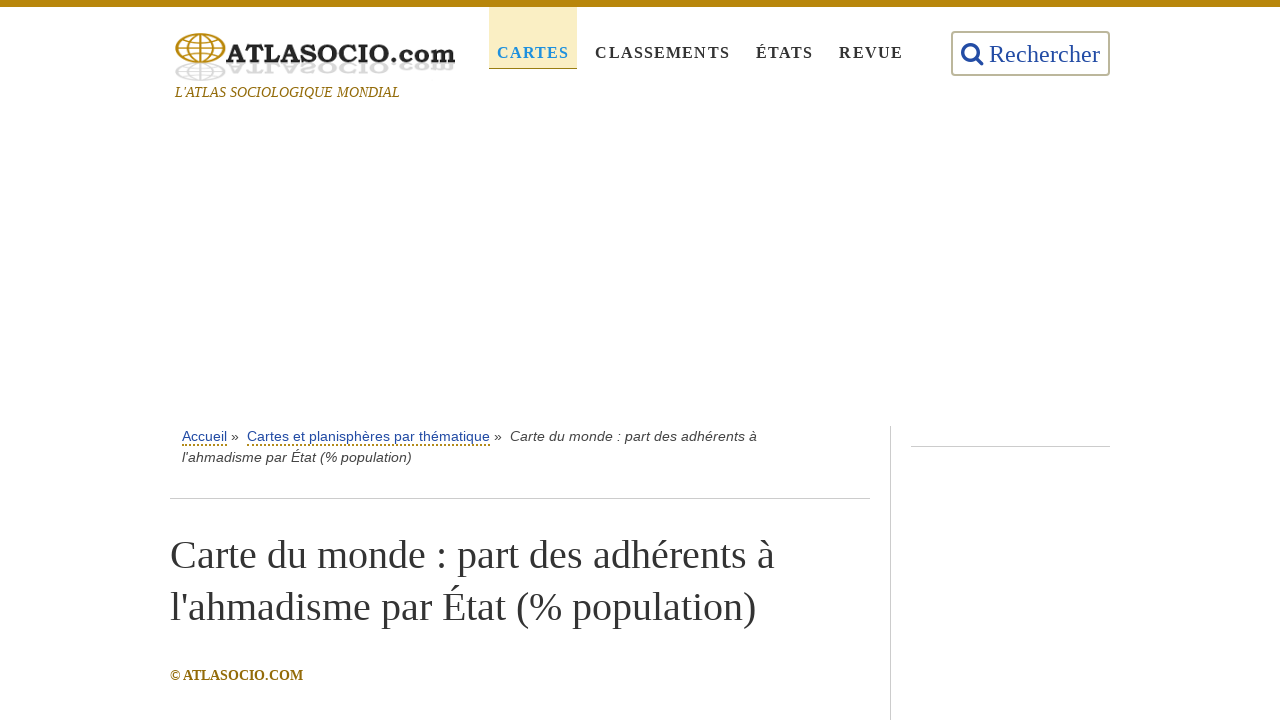

--- FILE ---
content_type: text/html; charset=UTF-8
request_url: https://atlasocio.com/cartes/recherche/selection/religions-croyances-ahmadisme.php
body_size: 5533
content:
<!DOCTYPE html>
<html lang="fr">
<!-- HEADER -->
<head>

<!-- META -->
<meta charset="UTF-8">
<meta http-equiv="content-language" content="fr"><!-- Langue -->
<meta http-equiv="content-type" content="text/html; charset=UTF-8"><!-- accents langue française -->
<meta name="viewport" content="width=device-width, initial-scale=1"><!-- mobile -->

<link rel="shortcut icon" href="../../../img/favicon.ico" type="image/x-icon" />
<link rel="stylesheet" href="../../../css/style.css" type="text/css" media="all" /><!-- choix 1 -->
<link rel="stylesheet" href="../../../css/print.css" type="text/css" media="print"/><!-- choix 2 -->
<link rel="stylesheet" href="../../../css/font-awesome.min"/>

<!-- Différer images hors écran -->
<script type="text/javascript" src="../../../js/offscreen-images.js"></script>
<!-- /Différer images hors écran -->

<!-- Google Adsense -->
<script async src="//pagead2.googlesyndication.com/pagead/js/adsbygoogle.js"></script>
<script>
  (adsbygoogle = window.adsbygoogle || []).push({
    google_ad_client: "ca-pub-6434437851824569",
    enable_page_level_ads: true
  });
</script>
<!-- Google Adsense -->

<!-- Google Adsense AMP -->
<script async custom-element="amp-auto-ads"
        src="https://cdn.ampproject.org/v0/amp-auto-ads-0.1.js">
</script>
<!-- /Google Adsense AMP -->

<!-- Global site tag (gtag.js) - Google Analytics GA4 -->
<script async src="https://www.googletagmanager.com/gtag/js?id=G-EE1N9H22HN"></script>
<script>
  window.dataLayer = window.dataLayer || [];
  function gtag(){dataLayer.push(arguments);}
  gtag('js', new Date());

  gtag('config', 'G-EE1N9H22HN');
</script>
<!-- /Global site tag (gtag.js) - Google Analytics GA4 -->

<!-- Recherche -->
<script language="JavaScript">
if (parent.frames.length > 0)
{
window.top.location.href = location.href;
}
</script>
<!-- Recherche -->

<!-- Partage SHARETHIS -->
<script type='text/javascript' src='https://platform-api.sharethis.com/js/sharethis.js#property=598383b99bfbf80011bda322&product=inline-share-buttons' async='async'>
		stLight.options({
                éditeurGA:"UA-65199653-1"
        });
</script>
<!-- /Partage SHARETHIS --><!-- /META -->

<!-- TITRE DE LA PAGE -->
<title>Carte du monde : part des adhérents à l'ahmadisme par État (% population) | Atlasocio.com</title>
<link rel="canonical" href="https://atlasocio.com/cartes/recherche/selection/religions-croyances-ahmadisme.php" />

<meta name="keywords" content="carte monde, pourcentage ahmadis par etat pays, ahmadisme proportion par etat pays, ahmadisme pourcentage population" />
<meta name="description" content="Carte du monde relative à la part des adhérents à l'ahmadisme par État, exprimée en pourcentage de la population totale et en pourcentage de la population musulmane." />

<meta property="og:site_name" content="Atlasocio.com" />
<meta property="og:locale" content="fr_FR" />
<meta property="og:type" content="article" />
<meta property="og:title" content="Carte du monde : part des adhérents à l'ahmadisme par État (% population) | Atlasocio.com" />
<meta property="og:description" content="Carte du monde relative à la part des adhérents à l'ahmadisme par État, exprimée en pourcentage de la population totale et en pourcentage de la population musulmane."/>
<meta property="og:url" content="https://atlasocio.com/cartes/recherche/selection/religions-croyances-ahmadisme.php"/>
<meta property="og:image" content="https://atlasocio.com/cartes/religions/islam/carte-monde-religions-croyances-ahmadisme-pourcentage-en-2020_atlasocio.png"/>
<!-- /TITRE DE LA PAGE -->

</head>
<!-- FIN HEADER -->

<!-- BODY -->
<body id="accueil" class="cartes">

<!-- MENU -->
<!-- Google Adsense AMP diffusion -->
<amp-auto-ads type="adsense"
        data-ad-client="ca-pub-6434437851824569">
</amp-auto-ads>
<!-- /Google Adsense AMP diffusion -->

<div id="page">
<header>
    <span class="slogan-atlasocio">
        <a class="logo" href="https://atlasocio.com" title="Atlasocio.com">
            <img src="../../../img/atlasocio-logo.png" class="lightimg" alt="Atlasocio.com"/>
        </a>
        <span class="logo-devise">L'ATLAS SOCIOLOGIQUE MONDIAL</span>
    </span>
    <nav class="menu-nav">
        <ul>
            <li id="nav-cartes">
                <a href="../../../cartes/recherche/selection/cartes-et-planispheres.php" title="Cartes par thématique">Cartes</a>
            </li>
            <li id="nav-classements">
                <a href="../../../classements/recherche/selection/classements-et-listes.php" title="Classements par thématique">Classements</a>
            </li>
            <li id="nav-etats">
                <a href="../../../etats/recherche/selection/etats-et-territoires.php" title="Fiches socio-statistiques par État et territoire">États</a>
            </li>
            <li id="nav-revue">
                <a href="../../../revue/recherche/selection/revue-atlasocio.php" title="Revue Atlasocio">Revue</a>
            </li>
        </ul>
    </nav>
    <span id="nav-top-right" class="fond-div liens-top-right">
        <span class="liens-top-right-span">
            <a href="../../../rechercher.php" data-toggle="tooltip" data-placement="top" title="Rechercher une thématique | Atlasocio.com">
                <i class="fa fa-search" aria-hidden="true"></i>
                <span class="nav-top-right-cacher">Rechercher</span>
            </a>
        </span>
    </span>
</header>

<!-- PUBLICITE -->
<!-- Publicité "atlasocio-leaderboard" -->
<div class="div-responsive responsive-table-all">
<p class="pub-top" align="center">
<script async src="https://pagead2.googlesyndication.com/pagead/js/adsbygoogle.js"></script>
<!-- atlasocio-leaderboard -->
<ins class="adsbygoogle"
     style="display:block"
     data-ad-client="ca-pub-6434437851824569"
     data-ad-slot="1955004998"
     data-ad-format="auto"
     data-full-width-responsive="true"></ins>
<script>
     (adsbygoogle = window.adsbygoogle || []).push({});
</script>
</p><br />
</div><!-- /PUBLICITE --><!-- /MENU -->
	
<div class="content colonne-principale">

<p class="partie localisation">
	<a href="https://atlasocio.com">Accueil</a>&nbsp;&raquo;&nbsp;
	<a href="../../../cartes/recherche/selection/cartes-et-planispheres.php">Cartes et planisphères par thématique</a>&nbsp;&raquo;&nbsp;
	<em>Carte du monde : part des adhérents à l'ahmadisme par État (% population)</em>
</p>

<section class="partie section-article" id="texte">

<h1>Carte du monde : part des adhérents à l'ahmadisme par État (% population)</h1>
<p><span class="auteur-date">© Atlasocio.com</span></p>

<!-- RESEAUX SOCIAUX TOP -->
<section class="partie" id="reseaux-sociaux">
<div class="reseaux-sociaux-left">
<!-- ShareThis BEGIN -->
<div class="sharethis-inline-share-buttons"></div>
<!-- ShareThis END -->
</div>
	
<!-- Reseaux-sociaux-right -->	
<div class="reseaux-sociaux-right">&nbsp;</div>
		
</section>

<div class="clearfix"></div>
<!-- End reseaux-sociaux-right --><!-- RESEAUX SOCIAUX TOP -->

<p class="accroche">Carte du monde relative à la part des adhérents à l'ahmadisme par État, exprimée en pourcentage de la population totale et en pourcentage de la population musulmane. À l'échelle globale, les adhérents à l'ahmadisme représentent environ 0,26&nbsp;% de la population mondiale en 2020, contre 0,24&nbsp;% en 2010.</p>

<ul class="lire-aussi">
<li><span class="rouge">&#9654;&nbsp;</span>VOIR AUSSI&nbsp;:</li>
<li>–&nbsp;<a href="../../../classements/religions/islam/classement-etats-par-adherents-ahmadisme-pourcentage-monde.php">Classement des États du monde selon la part des adhérents à l'ahmadisme (%)</a></li>
<li>–&nbsp;<a href="../../../classements/religions/islam/classement-etats-par-adherents-ahmadisme-nombre-monde.php">Classement des États du monde par nombre d'ahmadis</a></li>
<li>–&nbsp;<a href="../../../cartes/recherche/selection/religions-croyances-ahmadisme-nombre.php">Cartes du monde relatives au nombre d'ahmadis par État</a></li>
<li>–&nbsp;<a href="../../../cartes/recherche/selection/religions-croyances-islam-branches.php">Carte du monde relative aux différentes branches de l'islam</a></li>
<li>–&nbsp;<a href="../../../cartes/recherche/selection/religions-croyances.php">Cartes du monde relatives aux principales religions et croyances</a></li>
<li>–&nbsp;<a href="../../../cartes/recherche/selection/liberte-de-religion-hostilites-sociales.php">Cartes du monde des hostilités sociales relatives à la liberté de religion</a></li>
<li>–&nbsp;<a href="../../../cartes/recherche/selection/liberte-de-religion-restrictions-gouvernementales.php">Cartes du monde des restrictions gouvernementales relatives à la liberté de religion</a></li>
</ul>

<!-- PUB RIGHT -->
<p align="center"><span class="publicite"></span><br />
<script async src="https://pagead2.googlesyndication.com/pagead/js/adsbygoogle.js"></script>
<!-- atlasocio-300x250 -->
<ins class="adsbygoogle"
     style="display:block"
     data-ad-client="ca-pub-6434437851824569"
     data-ad-slot="2544487348"
     data-ad-format="auto"
     data-full-width-responsive="true"></ins>
<script>
     (adsbygoogle = window.adsbygoogle || []).push({});
</script>
</p><!-- /PUB RIGHT -->

<h2>Cartes du monde relatives à la part des adhérents à l'ahmadisme par État (%)</h2>

<p><span class="note">Sources&nbsp;: Official Website of the Ahmadiyya Muslim Community ; Recensements nationaux.</span></p>

<div class="galerie-etat-top">
  <a href="../../../cartes/religions/islam/carte-monde-religions-croyances-ahmadisme-pourcentage-en-2020_atlasocio.png" title="Cliquez pour agrandir">
    <img class="lightimg" src="../../../cartes/religions/islam/carte-monde-religions-croyances-ahmadisme-pourcentage-en-2020_atlasocio.png" alt="Carte du monde selon la part des adhérents à l'ahmadisme par État en 2020 (% population totale)"/>
  </a>
  <div class="desc">Part des adhérents à l'ahmadisme (% population totale).</div>
</div>

<div class="galerie-etat-top">
  <a href="../../../cartes/religions/islam/carte-monde-religions-croyances-ahmadisme-pourcentage-population-musulmane-en-2020_atlasocio.png" title="Cliquez pour agrandir">
    <img class="lightimg" src="../../../cartes/religions/islam/carte-monde-religions-croyances-ahmadisme-pourcentage-population-musulmane-en-2020_atlasocio.png" alt="Carte du monde selon la part des adhérents à l'ahmadisme par État en 2020 (% population musulmane)"/>
  </a>
  <div class="desc">Part des adhérents à l'ahmadisme (% population musulmane).</div>
</div>

<div class="clearfix parutions-separation"></div>

<!-- RESEAUX SOCIAUX -->
<section class="partie" id="reseaux-sociaux">
<div class="reseaux-sociaux-left">
<h3>&nbsp;</h3>
<!-- ShareThis BEGIN -->
<div class="sharethis-inline-share-buttons"></div>
<!-- ShareThis END -->
</div>
		
<div class="reseaux-sociaux-right">
<button onclick="topFunction()" id="Topbutton">
<img id="Light" src="../../../img/go-to-top.png" title="Haut de page" /></button>
</div>
		
</section>
<!-- End reseaux-sociaux-right --><!-- RESEAUX SOCIAUX -->

<!-- Pub article footer -->
<!-- Publicité "atlasocio-bloc-annonces" -->
<p class="pub-article"><span class="publicite"></span><br />
<script async src="//pagead2.googlesyndication.com/pagead/js/adsbygoogle.js"></script>
<ins class="adsbygoogle"
     style="display:block"
     data-ad-format="autorelaxed"
     data-ad-client="ca-pub-6434437851824569"
     data-ad-slot="6705016219"></ins>
<script>
     (adsbygoogle = window.adsbygoogle || []).push({});
</script>
</p><!-- /Pub article footer -->

</section>

</div>

<!-- ASIDE -->
<aside>

<section class="partie">
<!-- PUBLICITE -->
<!-- Publicité "atlasocio-skyscraper" -->
<p align="center"><span class="publicite"></span><br />
<script async src="https://pagead2.googlesyndication.com/pagead/js/adsbygoogle.js"></script>
<!-- atlasocio-skyscraper -->
<ins class="adsbygoogle"
     style="display:block"
     data-ad-client="ca-pub-6434437851824569"
     data-ad-slot="9327310123"
     data-ad-format="auto"
     data-full-width-responsive="true"></ins>
<script>
     (adsbygoogle = window.adsbygoogle || []).push({});
</script>
</p><!-- /PUBLICITE -->
</section>

	<section class="partie">
        <ul class="listenopuce liste-articles">
			<li><span class="honorifique majuscule" >États les + consultés</span></li>
		</ul>
		
		<ul class="listenopuce liste-pays">
			<li>
				<a href="../../../etats/fiches/c/congo-rdc.php">
				<img class="img" src="../../../etats/fiches/c/congo-rdc-copy.png" alt="Congo (RDC)"/>
                Congo (RDC)
				</a>
			</li>
			<li>
				<a href="../../../etats/fiches/f/france.php">
				<img class="img" src="../../../etats/fiches/f/france-copy.png" alt="France"/>
                France
				</a>
			</li>
			<li>
				<a href="../../../etats/fiches/e/etats-unis.php">
				<img class="img" src="../../../etats/fiches/e/etats-unis-copy.png" alt="États-Unis"/>
                États-Unis
				</a>
			</li>
			<li>
				<a href="../../../etats/fiches/a/algerie.php">
				<img class="img" src="../../../etats/fiches/a/algerie-copy.png" alt="Algérie"/>
                Algérie
				</a>
			</li>
			<li>
				<a href="../../../etats/fiches/r/russie.php">
				<img class="img" src="../../../etats/fiches/r/russie-copy.png" alt="Russie"/>
                Russie
				</a>
			</li>
			<li>
				<a href="../../../etats/fiches/m/maroc.php">
				<img class="img" src="../../../etats/fiches/m/maroc-copy.png" alt="Maroc"/>
                Maroc
				</a>
			</li>
			<li>
				<a href="../../../etats/fiches/c/cote-d-ivoire.php">
				<img class="img" src="../../../etats/fiches/c/cote-d-ivoire-copy.png" alt="Côte d'Ivoire"/>
                Côte d'Ivoire
				</a>
			</li>
			<li>
				<a href="../../../etats/fiches/n/nigeria.php">
				<img class="img" src="../../../etats/fiches/n/nigeria-copy.png" alt="Nigeria"/>
                Nigeria
				</a>
			</li>
			<li>
				<a href="../../../etats/fiches/c/canada.php">
				<img class="img" src="../../../etats/fiches/c/canada-copy.png" alt="Canada"/>
                Canada
				</a>
			</li>
			<li>
				<a href="../../../etats/fiches/c/chine.php">
				<img class="img" src="../../../etats/fiches/c/chine-copy.png" alt="Chine"/>
                Chine
				</a>
			</li>
			<li>
				<a href="../../../etats/fiches/e/egypte.php">
				<img class="img" src="../../../etats/fiches/e/egypte-copy.png" alt="Égypte"/>
                Égypte
				</a>
			</li>
			<li>
				<a href="../../../etats/fiches/i/inde.php">
				<img class="img" src="../../../etats/fiches/i/inde-copy.png" alt="Inde"/>
                Inde
				</a>
			</li>
			<li>
				<a href="../../../etats/fiches/b/bresil.php">
				<img class="img" src="../../../etats/fiches/b/bresil-copy.png" alt="Brésil"/>
                Brésil
				</a>
			</li>
			<li>
				<a href="../../../etats/fiches/j/japon.php">
				<img class="img" src="../../../etats/fiches/j/japon-copy.png" alt="Japon"/>
                Japon
				</a>
			</li>
			<li>
				<a href="../../../etats/fiches/b/belgique.php">
				<img class="img" src="../../../etats/fiches/b/belgique-copy.png" alt="Belgique"/>
                Belgique
				</a>
			</li>
			<li>
				<a href="../../../etats/fiches/c/coree-du-nord.php">
				<img class="img" src="../../../etats/fiches/c/coree-du-nord-copy.png" alt="Corée du Nord"/>
                Corée du Nord
				</a>
			</li>
			<li>
				<a href="../../../etats/fiches/v/vietnam.php">
				<img class="img" src="../../../etats/fiches/v/vietnam-copy.png" alt="Viêt Nam"/>
                Viêt Nam
				</a>
			</li>
			<li>
				<a href="../../../etats/fiches/n/niger.php">
				<img class="img" src="../../../etats/fiches/n/niger-copy.png" alt="Niger"/>
                Niger
				</a>
			</li>
			<li>
				<a href="../../../etats/fiches/a/arabie-saoudite.php">
				<img class="img" src="../../../etats/fiches/a/arabie-saoudite-copy.png" alt="Arabie saoudite"/>
                Arabie saoudite
				</a>
			</li>
			<li>
				<a href="../../../etats/fiches/a/afrique-du-sud.php">
				<img class="img" src="../../../etats/fiches/a/afrique-du-sud-copy.png" alt="Afrique du Sud"/>
                Afrique du Sud
				</a>
			</li>
		</ul>
	</section>

<section class="partie">
<!-- PUBLICITE -->
<!-- Publicité "atlasocio-skyscraper" -->
<p align="center"><span class="publicite"></span><br />
<script async src="https://pagead2.googlesyndication.com/pagead/js/adsbygoogle.js"></script>
<!-- atlasocio-skyscraper -->
<ins class="adsbygoogle"
     style="display:block"
     data-ad-client="ca-pub-6434437851824569"
     data-ad-slot="9327310123"
     data-ad-format="auto"
     data-full-width-responsive="true"></ins>
<script>
     (adsbygoogle = window.adsbygoogle || []).push({});
</script>
</p><!-- /PUBLICITE -->
</section>

    <section class="partie">
        <ul class="listenopuce liste-articles">
            <li><span class="honorifique majuscule">Articles les + consultés</span></li>
        </ul>

        <ul class="listenopuce liste-articles">
            <li>
                <strong>N°1</strong>
                <a href="../../../revue/societe/2018/harcelement-scolaire-130-millions-de-victimes-a-travers-le-monde.php">
                <img class="img lightimg" src="../../../revue/societe/2018/harcelement-scolaire-130-millions-de-victimes-a-travers-le-monde-copy.jpg" alt="Harcèlement scolaire - 130 millions de victimes à travers le monde"/>
                </a>
                <p>Harcèlement scolaire : 130 millions de victimes à travers le monde</p>
            </li>
            <li>
                <strong>N°2</strong>
                <a href="../../../revue/histoire/2016/l-amerique-ou-les-ameriques-des-frontieres-humaines-et-non-geographiques.php">
                <img class="img lightimg" src="../../../revue/histoire/2016/carte-de-l-amerique-latine.png" alt="L’Amérique ou les Amériques ? Des frontières humaines et non géographiques"/>
                </a>
                <p>L’Amérique ou les Amériques ? Des frontières humaines et non géographiques</p>
            </li>
			<li>
                <strong>N°3</strong>
                <a href="../../../revue/societe/2020/urbanisation-du-monde-les-bidonvilles-au-coeur-des-tensions-socio-politiques.php">
                <img class="img lightimg" src="../../../revue/societe/2020/favela-jaqueline-sao-paulo-bresil-copy.jpg" alt="Urbanisation du monde : les bidonvilles au coeur des tensions socio-politiques"/>
                </a>
                <p>Urbanisation du monde : les bidonvilles au coeur des tensions socio-politiques</p>
            </li>
			<li>
                <strong>N°4</strong>
                <a href="../../../revue/demographie/2015/la-population-mondiale-devrait-atteindre-les-10-milliards-d-habitants-en-2050.php">
                <img class="img lightimg" src="../../../cartes/demographie/population/carte-monde-population-en-2050-projection_atlasocio.png" alt="La population mondiale devrait atteindre les 10 milliards d’habitants en 2050"/>
                </a>
                <p>La population mondiale devrait atteindre les 10 milliards d’habitants en 2050</p>
            </li>
			<li>
                <strong>N°5</strong>
                <a href="../../../revue/politique/2019/que-sont-les-terres-rares-ces-matieres-premieres-strategiques.php">
                <img class="img lightimg" src="../../../revue/politique/2019/poudres-de-six-oxydes-de-terres-rares-copy.jpg" alt="Que sont les terres rares, ces matières premières stratégiques"/>
                </a>
                <p>Que sont les terres rares, ces matières premières stratégiques ?</p>
            </li>
        </ul>
    </section>

<section class="partie">
<!-- PUBLICITE -->
<!-- Publicité "atlasocio-skyscraper" -->
<p align="center"><span class="publicite"></span><br />
<script async src="https://pagead2.googlesyndication.com/pagead/js/adsbygoogle.js"></script>
<!-- atlasocio-skyscraper -->
<ins class="adsbygoogle"
     style="display:block"
     data-ad-client="ca-pub-6434437851824569"
     data-ad-slot="9327310123"
     data-ad-format="auto"
     data-full-width-responsive="true"></ins>
<script>
     (adsbygoogle = window.adsbygoogle || []).push({});
</script>
</p><!-- /PUBLICITE -->
</section>

	<section class="partie">
        <ul class="listenopuce liste-articles">
            <li><span class="honorifique majuscule">Classements les + consultés</span></li>
        </ul>

        <ul class="listenopuce liste-articles">
            <li>
                <strong>N°1</strong>
                <a href="../../../classements/defense/puissance-militaire/classement-etats-par-puissance-militaire-monde.php">
                <img class="img lightimg" src="../../../img/monde.png" alt="Classement des États du monde par indice de puissance militaire"/>
                </a>
                <p>Classement des États du monde par indice de puissance militaire</p>
            </li>
            <li>
                <strong>N°2</strong>
                <a href="../../../classements/geographie/superficie/classement-continents-par-superficie-modele-a-six-continents-amerique-unifiee.php">
                <img class="img lightimg" src="../../../img/continents.png" alt="Classement des continents par superficie"/>
                </a>
                <p>Classement des continents par superficie</p>
            </li>
			<li>
                <strong>N°3</strong>
                <a href="../../../classements/religions/adherents/classement-religions-croyances-par-nombre-adherents-monde.php">
                <img class="img lightimg" src="../../../img/monde.png" alt="Classement des religions / croyances par nombre d'adhérents"/>
                </a>
                <p>Classement des religions / croyances par nombre d'adhérents</p>
            </li>
			<li>
                <strong>N°4</strong>
                <a href="../../../classements/geographie/superficie/classement-etats-par-superficie-afrique.php">
                <img class="img lightimg" src="../../../img/afrique.png" alt="Classement des États d'Afrique par superficie (km²)"/>
                </a>
                <p>Classement des États d'Afrique par superficie (km²)</p>
            </li>
			<li>
                <strong>N°5</strong>
                <a href="../../../classements/demographie/population/classement-etats-par-population-monde.php">
                <img class="img lightimg" src="../../../img/monde.png" alt="Classement des États du monde par population totale"/>
                </a>
                <p>Classement des États du monde par population totale</p>
            </li>
        </ul>
    </section>

<section class="partie">
<!-- PUBLICITE -->
<!-- Publicité "atlasocio-skyscraper" -->
<p align="center"><span class="publicite"></span><br />
<script async src="https://pagead2.googlesyndication.com/pagead/js/adsbygoogle.js"></script>
<!-- atlasocio-skyscraper -->
<ins class="adsbygoogle"
     style="display:block"
     data-ad-client="ca-pub-6434437851824569"
     data-ad-slot="9327310123"
     data-ad-format="auto"
     data-full-width-responsive="true"></ins>
<script>
     (adsbygoogle = window.adsbygoogle || []).push({});
</script>
</p><!-- /PUBLICITE -->
</section>

	<section class="partie">
        <ul class="listenopuce liste-articles">
            <li><span class="honorifique majuscule">Cartes les + consultées</span></li>
        </ul>

        <ul class="listenopuce liste-articles">
            <li>
                <strong>N°1</strong>
                <a href="../../../cartes/recherche/selection/indice-democratie.php">
                <img class="img lightimg" src="../../../cartes/politique/democratie/carte-monde-indice-democratie-en-2022_atlasocio.png" alt="Carte du monde de l'indice de démocratie"/>
                </a>
                <p>Carte du monde&nbsp;: indice de démocratie</p>
            </li>
            <li>
                <strong>N°2</strong>
                <a href="../../../cartes/recherche/selection/oceans.php">
                <img class="img lightimg" src="../../../cartes/geographie/oceans/oceans-du-monde-et-leurs-limites_atlasocio.png" alt="Carte des océans du monde"/>
                </a>
                <p>Carte des océans du monde</p>
            </li>
			<li>
                <strong>N°3</strong>
                <a href="../../../cartes/recherche/selection/indice-developpement-humain.php">
                <img class="img lightimg" src="../../../cartes/economie/developpement/carte-monde-indice-developpement-humain-en-2022_atlasocio.png" alt="Carte du monde de indice de développement humain (IDH)"/>
                </a>
                <p>Carte du monde de indice de développement humain (IDH)</p>
            </li>
			<li>
                <strong>N°4</strong>
                <a href="../../../cartes/recherche/selection/langues-officielles.php">
                <img class="img lightimg" src="../../../cartes/langues/statut/carte-monde-langues-officielles-par-etat_atlasocio.png" alt="Carte du monde des langues officielles par État et territoire"/>
                </a>
                <p>Carte du monde des langues officielles par État et territoire</p>
            </li>
			<li>
                <strong>N°5</strong>
                <a href="../../../cartes/recherche/selection/indice-bonheur.php">
                <img class="img lightimg" src="../../../cartes/societe/bonheur/carte-monde-indice-bonheur-en-2024_atlasocio.png" alt="Carte du monde de l'indice de bonheur"/>
                </a>
                <p>Carte du monde&nbsp;: indice de bonheur</p>
            </li>
        </ul>
    </section>

	<section class="partie">
        <ul class="listenopuce liste-articles">
            <li><span class="honorifique majuscule">Sources principales</span></li>
        </ul>
		
	    <ul class="listenopuce liste-articles">
            <li><a href="http://www.banquemondiale.org" target="_blank"><img class="lightimg" src="../../../img/banque-mondiale.png" title="Banque mondiale" /></a>&nbsp;
			<a href="http://www.oecd.org/fr" target="_blank"><img class="lightimg" src="../../../img/ocde.png" title="OCDE" /></a>&nbsp;
			<a href="http://www.who.int/fr" target="_blank"><img class="lightimg" src="../../../img/oms.png" title="OMS" /></a>&nbsp;
			<a href="http://www.undp.org" target="_blank"><img class="lightimg" src="../../../img/pnud.png" title="PNUD" /></a>&nbsp;
			<a href="http://www.unicef.org/french" target="_blank"><img class="lightimg" src="../../../img/unicef.png" title="UNICEF" /></a>
			</li>
        </ul>
    </section>

</aside><!-- /ASIDE -->

<!-- FOOTER -->
<!-- FOOTER CARTES & CLASSEMENTS + PAGE ACCUEIL FICHES ETATS -->
<footer>
   <div class="parutions-separation"></div>
   <div class="content">
     <div class="middle box">
       <div class="upper">
         <div class="topic">Atlasocio.com</div>
         <p>Atlas sociologique mondial de référence, <span class="honorifique">Atlasocio.com</span> propose une analyse socio-statistique des États du monde&nbsp;: décrire simplement la&nbsp;complexité des sociétés humaines tout en démontrant les limites des <em>a&nbsp;priori</em>.</p>
       </div>
       <div class="lower">
         <div>&nbsp;</div>
		 <div><img src="../../../img/logo.png" alt="À propos" /><a href="../../../a-propos.php" title="À propos">&nbsp;À propos</a></div>
		 <div><img src="../../../img/contact-icon.jpg" alt="Contact" /><a href="../../../contact.php" title="Contact">&nbsp;Contact</a></div>
		 <div>&nbsp;</div>
       </div>
     </div>
     <div class="middle box">
       <div class="topic">Informations générales</div>
       <div><a href="../../../mentions-legales.php" title="Mentions légales">Mentions légales</a></div>
       <div><a href="../../../cgu.php" title="Conditions générales d'utilisation">C.G.U.</a></div>
       <div><a href="../../../politique-de-confidentialite.php" title="Politique de confidentialité et gestion des données personnelles">Politique de confidentialité</a></div>
       <div><a href="../../../sources-et-definitions.php" title="Sources et définitions">Sources&nbsp;&#38;&nbsp;définitions</a></div>
	   <div><a href="../../../rechercher.php" title="Rechercher une thématique | Atlasocio.com" alt="Rechercher une thématique">Rechercher une thématique</a></div>
     </div>
<div class="middle box">
  <div class="topic">Nous&nbsp;suivre</div>
  <div style="margin-top:6px;">
    <a href="https://www.facebook.com/atlasocio" target="_blank" title="Nous suivre sur Facebook" data-toggle="tooltip" data-placement="top"
       style="text-decoration:none; margin-right:10px; border:none; outline:none;">
      <img class="img lightimg" src="../../../img/facebook.png" alt="Facebook" width="35"
           style="vertical-align:middle; border:none; outline:none; text-decoration:none;">
    </a>

    <a href="https://www.linkedin.com/company/atlasocio-com" target="_blank" title="Nous suivre sur LinkedIn" data-toggle="tooltip" data-placement="top"
       style="text-decoration:none; margin-right:10px; border:none; outline:none;">
      <img class="img lightimg" src="../../../img/linkedin.png" alt="LinkedIn" width="35"
           style="vertical-align:middle; border:none; outline:none; text-decoration:none;">
    </a>

    <a href="https://x.com/AtlasocioCom" target="_blank" title="Nous suivre sur X (Twitter)" data-toggle="tooltip" data-placement="top"
       style="text-decoration:none; margin-right:10px; border:none; outline:none;">
      <img class="img lightimg" src="../../../img/x-twitter.png" alt="X / Twitter" width="35"
           style="vertical-align:middle; border:none; outline:none; text-decoration:none;">
    </a>

    <a href="https://bsky.app/profile/atlasocio.bsky.social" target="_blank" title="Nous suivre sur Bluesky" data-toggle="tooltip" data-placement="top"
       style="text-decoration:none; border:none; outline:none;">
      <img class="img lightimg" src="../../../img/bluesky.png" alt="Bluesky" width="35"
           style="vertical-align:middle; border:none; outline:none; text-decoration:none;">
    </a>
  </div>
</div>
   </div>
   <div class="bottom">
     <p>Copyright ©&nbsp;<!-- Année -->2015-2025<!-- /Année --> Atlasocio.com | ISSN&nbsp;2426-072X | Tous droits réservés.</p>
   </div>
</footer>

<!-- JAVASCRIPT CARTES & CLASSEMENTS -->
<script type="text/javascript" src="../../../js/gototop.js"></script>
<script type="text/javascript" src="../../../js/accordion.js"></script>
<!-- /JAVASCRIPT CARTES & CLASSEMENTS -->

<!-- /FOOTER CARTES & CLASSEMENTS + PAGE ACCUEIL FICHES ETATS --><!-- /FOOTER -->
  
</body></html>

--- FILE ---
content_type: text/html; charset=utf-8
request_url: https://www.google.com/recaptcha/api2/aframe
body_size: 268
content:
<!DOCTYPE HTML><html><head><meta http-equiv="content-type" content="text/html; charset=UTF-8"></head><body><script nonce="BOU--SIPl1GP1JqFmtKWBw">/** Anti-fraud and anti-abuse applications only. See google.com/recaptcha */ try{var clients={'sodar':'https://pagead2.googlesyndication.com/pagead/sodar?'};window.addEventListener("message",function(a){try{if(a.source===window.parent){var b=JSON.parse(a.data);var c=clients[b['id']];if(c){var d=document.createElement('img');d.src=c+b['params']+'&rc='+(localStorage.getItem("rc::a")?sessionStorage.getItem("rc::b"):"");window.document.body.appendChild(d);sessionStorage.setItem("rc::e",parseInt(sessionStorage.getItem("rc::e")||0)+1);localStorage.setItem("rc::h",'1766940991968');}}}catch(b){}});window.parent.postMessage("_grecaptcha_ready", "*");}catch(b){}</script></body></html>

--- FILE ---
content_type: text/css
request_url: https://atlasocio.com/css/style.css
body_size: 16209
content:
/*
--------------------------------------------------------------------------------
Title: Atlasocio.com
Author : Atlasocio.com
Copyright: Atlasocio.com - Tous droits réservés
--------------------------------------------------------------------------------
*/

html, body, div, span, applet, object, iframe, h1, h3, h2, h4, h6, p, blockquote, pre, a, abbr, acronym, address, big, cite, code, del, dfn, em, font, img, ins, kbd, q, s, samp, small, strike, strong, tt, var, b, u, i, center, dl, dt, dd, ol, ul, li, fieldset, form, label, legend, table, caption, tbody, tfoot, thead, tr, th, td, article, aside, canvas, details, embed, figure, figcaption, footer, header, hgroup, menu, nav, output, ruby, section, script, summary, time, mark, audio, video {
    margin: 0;
    padding: 0;
    border: 0;
    font: inherit;
    font-size: 100%;
    vertical-align: baseline;
}

html {
    line-height: 1;
}

body {
    width: 100%;
    zoom: 1;
    background: #fff;
    font-family: Arial, Times New Roman, Times, FreeSerif, serif;
    font-size: 1em;
    color: #333;
    border-top: solid 7px #b8860b;
    font-display: swap;
}

body:before, body:after {
    content: "";
    display: table;
}

body:after {
    clear: both;
}

* {
    box-sizing: border-box;
}

/* ─────────────────────────────── */
/* LIENS GÉNÉRAUX */
/* ─────────────────────────────── */
a {
  color: #234CA5; /* bleu principal Atlasocio */
  text-decoration: none;
  border-bottom: 2px dotted #b38b1b; /* pointillés dorés */
  transition: color 0.25s ease, border-style 0.25s ease, border-color 0.25s ease;
}

a:hover,
a:focus {
  color: #b38b1b; /* texte doré au survol */
  border-bottom: 2px solid #b38b1b; /* devient ligne pleine */
  background: none;
}

/* ─────────────────────────────── */
/* LIENS DANS LES ZONES SOMBRES */
/* ─────────────────────────────── */
.dark a {
  color: #e8c872; /* doré clair sur fond sombre */
  border-bottom: 2px dotted #e8c872;
  transition: color 0.25s ease, border-style 0.25s ease;
}

.dark a:hover,
.dark a:focus {
  color: #fff3c4; /* doré plus clair au survol */
  border-bottom: 2px solid #fff3c4; /* ligne pleine au survol */
}

/* ─────────────────────────────── */
/* END LIENS DANS LES ZONES SOMBRES */
/* ─────────────────────────────── */

em {
    font-style: italic;
}

strong {
    font-weight: bold;
}

sub, sup {
    font-size: 75%;
    line-height: 0;
    position: relative;
    vertical-align: baseline;
}

sup {
    top: -0.35em;
}

sub {
    bottom: -0.25em;
}

/* Styles pour <h1> */
h1 {
    font-weight: 500;
    font-style: normal;
    font-size: 2.5em !important; /* Utilisation de !important */
    line-height: 1.3;
    text-transform: normal;
    margin-bottom: 0.75em;
}

h1.title {
    margin-bottom: 0.5em;
    line-height: 1.3;
}

h1.title em {
    font-style: normal;
}

/* Styles pour <h2> */
h2 {
    margin-top: 1em;
    margin-bottom: 1em;
    font-size: 1.8em !important; /* Utilisation de !important */
    line-height: 1.4;
}

h2 a {
    text-decoration: none;
}

/* Styles pour <h3> */
h3 {
    margin-bottom: 1em;
    font-size: 1.125em !important; /* Utilisation de !important */
    line-height: 1.3;
}

/* Styles pour <h4> */
h4 {
    font-family: Georgia, Times New Roman, Times, FreeSerif, serif;
    color: DarkGoldenrod;
    margin-bottom: 1em;
    font-size: 0.9em;
    line-height: 1.3;
    font-weight: bold;
    text-transform: uppercase;
    font-display: swap;
}

p.accroche {
    padding: 0.5em 0;
    font-size: 1.125em !important; /* Utilisation de !important */
    font-weight: bold;
    margin-bottom: 1.5em;
    line-height: 1.4;
    font-family: Georgia, Times New Roman, Times, FreeSerif, serif;
    color: #333;
}

/* Requêtes média pour les écrans plus petits */
@media (max-width: 768px) {
    h1 {
        font-size: 2em !important; /* Ajustement pour les écrans plus petits */
    }

    h2 {
        font-size: 1.6em !important;
    }

    h3 {
        font-size: 1.1em !important;
    }

    h4 {
        font-size: 0.85em !important;
    }

    p.accroche {
        font-size: 1em !important;
    }
}

/* Requêtes média pour les écrans très petits */
@media (max-width: 480px) {
    h1 {
        font-size: 1.8em !important; /* Ajustement pour les très petits écrans */
    }

    h2 {
        font-size: 1.4em !important;
    }

    h3 {
        font-size: 1em !important;
    }

    h4 {
        font-size: 0.8em !important;
    }

    p.accroche {
        font-size: 0.9em !important;
    }
}

.listenopuce ul, ol, li{
	list-style-type:none;
}

ol,ul,li{
	font-family:Georgia, Times New Roman, Times, FreeSerif, serif;
	font-size:16px;
	line-height:1.5em;
	font-display:swap;
}

ol,ul{
	margin-bottom:24px;
}

li{
	margin-bottom:0.5em;
}

.retrait {
	margin-left: 10%; /* Ajoute une petite marge à gauche pour aligner le texte avec le contenu environnant */
}

.blockquote {
  font-style: normal;
  font-size: 16px; /* Taille de police standard pour le texte */
  margin-left: 10%; /* Ajoute une petite marge à gauche pour aligner le texte avec le contenu environnant */
  margin-bottom: 1em; /* Ajouter de l'espace en bas pour séparer les éléments */
  padding-left: 20px; /* Espacement pour le texte, plus de padding pour un effet plus net */
  border-left: 5px solid #ccc; /* Bordure gauche avec une couleur douce */
  font-family: Georgia, Times New Roman, Times, serif; /* Police spécifique */
  line-height: 1.5; /* Améliorer la lisibilité avec une hauteur de ligne augmentée */
  font-display: swap; /* Optimiser le rendu de la police */
  list-style:none;
}

q,blockquote{
	quotes:none;
}

q:before,q:after,blockquote:before,blockquote:after{
	content:"";
	content:none;
}

article,aside,details,figcaption,figure,footer,header,hgroup,menu,nav,section,summary{
	display:block;
}

hr {
  border: none;
  border-top: 1px solid #d8d8d8;
  margin: 1.8em 0;
  height: 0;
  background: transparent;
}

img{
	border:0;
	}
	
img.article{
	border:0;
	width:100%;
	max-height:350px;
	}
	
img.article-portrait{
	border:0;
	display: flex;
	margin: 0 10% 0 10%;
	width:80%;
	max-height:500px;
	}

a img{
	border:0;
	}

img.flag{
border: solid 1px #CCC;
}

.lightimg {
    border-radius: 5px;
    cursor: pointer;
    transition: 0.3s;
}

.lightimg:hover {opacity: 0.7; border-bottom: none; text-decoration: none;background:none;}

.pub-right {
    float: right;
    width: 300px;
    margin: 10px;
}

.floating-box {
    display: inline-block;
    width: 300px;
    margin: 10px;
}

.after-floating-box {
    width: auto;
	margin: 10px;
}
	
/* Images flottantes à gauche et à droite */
#picture-left,
#picture-right {
  display: block;
  max-width: 100%;
  height: auto;
  padding-top: .4em;
  border-radius: 6px; /* harmonisé avec le style général Atlasocio */
  box-shadow: 0 2px 6px rgba(0, 0, 0, 0.08); /* ombre légère et propre */
  cursor: zoom-in;
}

/* Alignement spécifique */
#picture-left {
  float: left;
  margin: 0 1em .625em 0;
  max-width: 325px;
  max-height: 300px;
}

#picture-right {
  float: right;
  margin: 0 0 .625em 1em;
  max-width: 325px;
  max-height: 300px;
}

/* Réactivité mobile : empilement vertical */
@media (max-width: 768px) {
  #picture-left,
  #picture-right {
    float: none;
    display: block;
    margin: 1em auto;
    max-width: 100%;
    height: auto;
  }
}

/* Image centrée (ex : carte ou photo seule dans un paragraphe) */
#picture,
.picture-center {
  display: block;
  margin: 1em auto 1.5em auto; /* centrage horizontal + espace bas */
  max-width: 600px; /* largeur maximale */
  width: 100%; /* responsive */
  height: auto;
  border-radius: 6px; /* cohérence visuelle avec les autres images */
  box-shadow: 0 2px 6px rgba(0, 0, 0, 0.08);
  cursor: zoom-in;
  padding: 0;
}

/* Ajustement mobile : pas de largeur fixe */
@media (max-width: 768px) {
  #picture,
  .picture-center {
    max-width: 100%;
    margin: 1em auto;
  }
}

.references-liste li{
	list-style-type:none;
	margin-bottom:12px;
	padding:0 0 0 12px;
	background-position:0 6px;
	font-size:.875em;line-height:1.25;
}

.references-liste li a{
	font-style:italic
}

.references-liste li:last-child{
	margin-bottom:0
}

.bouton{
	-webkit-border-radius:3px;
	-moz-border-radius:3px;-ms-border-radius:3px;-o-border-radius:3px;
	border-radius:3px;
	-webkit-box-shadow:0 1px 2px rgba(0,0,0,0.1);
	-moz-box-shadow:0 1px 2px rgba(0,0,0,0.1);
	box-shadow:0 1px 2px rgba(0,0,0,0.1);
	outline:0;
	margin:0;
	padding:6px;
	cursor:pointer;zoom:1;
	font-weight:500;
	font-style:normal;
	font-size:.625em;
	letter-spacing:.1em;
	vertical-align:baseline;
	text-align:center;
	text-decoration:none;
	text-transform:uppercase
}

.fond-div{
	-webkit-border-radius:4px;
	-moz-border-radius:4px;-ms-border-radius:4px;-o-border-radius:4px;
	border-radius:4px;
	padding:8px;
	background-color:#E7E8E8
}

.fond-div h3{
	font-weight:500;
	font-style:normal;
	font-size:.625em;
	text-transform:uppercase;
	letter-spacing:.1em;
	color:#977229;
	margin-bottom:7px
}

.fond-div p{
	font-size:.75em;
	line-height:1.5em
}

.fond-div h3{
	font-size:.75em
}

#page{
	width:100%;
	margin:0;
}

header {
    zoom: 1;
    position: relative;
    margin-bottom: 30px;
    padding: 0 5%; /* Assure que l'en-tête a assez d'espace */
}

header:before, header:after {
    content: "";
    display: table;
}

header:after {
    clear: both;
}

.slogan-atlasocio {
    display: inline;
    float: left;
    width: 93.75%;
    margin-left: 3.125%;
    margin-right: 3.125%;
    position: relative;
    left: -5%; /* Déplace l'élément vers la gauche si nécessaire */
}

.menu-nav {
    display: inline;
    float: left;
    width: auto; /* Ajuste la largeur pour s'adapter au contenu */
	margin-left: 3%; /* Réduit ou supprime la marge gauche */
    margin-right: 3%; /* Ajustez la marge droite si nécessaire */
    position: relative;
    left: -2%; /* Déplace le menu vers la gauche */
    font-weight: 700;
    font-style: normal;
    margin-top: 20px;
    font-size: 1em;
    line-height: 1.3em;
    letter-spacing: .07em;
    text-transform: uppercase;
}

.menu-nav li {
    display: inline;
    float: left;
    margin-top: 10px;
    margin-right: 2px; /* Réduit la marge à droite */
}

.menu-nav li:last-child {
    margin-right: 0;
}

.menu-nav li a {
    font-family: Georgia, "Times New Roman", Times, FreeSerif, serif;
    -webkit-border-radius: 3px;
    -moz-border-radius: 3px;
    -ms-border-radius: 3px;
    -o-border-radius: 3px;
    border-radius: 3px;
    display: block;
    padding: 6px 8px;
    text-decoration: none;
    background-color: #fff;
    border: 1px solid #fff;
    color: #333;
    -webkit-transition: .25s color, 0.25s background-color, 0.25s border-color;
    -moz-transition: .25s color, 0.25s background-color, 0.25s border-color;
    -o-transition: .25s color, 0.25s background-color, 0.25s border-color;
    transition: .25s color, 0.25s background-color, 0.25s border-color;
    font-display: swap;
}

.menu-nav li a.selected, .menu-nav li a:hover {
    color: #1e90de;
    background-color: #faefc4;
    border-color: #bcb79c;
}

body#index a, body.cartes #nav-cartes a, body.revue #nav-revue a, body.classements #nav-classements a, body#article #nav-classements a, body.etats #nav-etats a, body.revue #nav-revue a {
    color: #1e90de;
    background-color: #faefc4;
    border-color: #997e11;
}

body#index a:hover, body.cartes #nav-cartes a:hover, body.revue #nav-revue a:hover, body.classements #nav-classements a:hover, body#article #nav-classements a:hover, body.etats #nav-etats a:hover, body.revue #nav-revue a:hover {
    border-color: #997e11;
}

body #nav-top-right {
    font-style: normal;
    font-size: 16px;
    font-family: Times New Roman, Times, FreeSerif, serif;
    color: #1e90de;
    background-color: #ffffff;
    border-color: #bcb79c;
    font-display: swap;
}

body #nav-top-right:hover {
    border-color: #997e11;
}

body #nav-top-right a {
    text-decoration: none;
    background: none;
    border-bottom: none;
}

.logo img {
    display: block;
    width: 280px; /* Ajustez la largeur de l'image */
    height: auto;
    margin: 26px 0 3px 0;
}

.logo-devise {
    font-size: .9em;
    color: #936b09;
    font-style: italic;
}

.liens-top-right {
    position: absolute;
    top: 24px;
    right: 3.125%;
    text-decoration: none;
    -webkit-transition: .25s border-color;
    -moz-transition: .25s border-color;
    -o-transition: .25s border-color;
    transition: .25s border-color;
    border: #ffffff solid 2px;
}

.liens-top-right:hover {
    border-color: #bcb79c;
}

.liens-top-right-span {
    display: inline;
    float: left;
    -webkit-border-radius: 20px;
    -moz-border-radius: 20px;
    -ms-border-radius: 20px;
    -o-border-radius: 20px;
    border-radius: 20px;
    min-width: 20px;
    font-size: 1.5em;
    text-align: center;
    background-color: none;
    color: #ffffff;
}

.liens-top-right-span:hover {
    background-color: #ffffff;
}

.liens-top-right-icon {
    display: inline;
    float: left;
    filter: alpha(opacity=70);
    opacity: .7;
    width: 25px;
    height: 20px;
    margin-left: 4px;
}

/* aside */

/* Styles de base pour le aside */
aside {
    display: block;
    width: 300px;
    border-left: solid 1px #ccc;
    padding-left: 20px;
    box-sizing: border-box; /* Pour inclure le padding dans la largeur totale */
}

/* Style des sections dans l'aside */
aside .partie {
    padding-top: 20px;
    margin-top: 20px;
    border-top: solid 1px #ccc;
}

/* Style des titres dans l'aside */
aside h2 {
    margin-bottom: 10px;
    font-size: 1.2em; /* Taille du texte des titres */
}

aside .partie a {
	text-decoration:none
}

aside .partie ul.liste-pays {
    counter-reset: list-item; /* Réinitialise le compteur */
    padding: 0;
    margin: 0;
}

aside .partie ul.liste-pays li {
    margin-bottom: 10px;
    display: flex;
    align-items: center;
}

aside .partie ul.liste-pays li::before {
    counter-increment: list-item; /* Incrémente le compteur */
    content: counter(list-item, decimal) ". "; /* Affiche le compteur suivi d'un point */
    width: 2em; /* Espace pour le numéro */
    display: inline-block;
    margin-right: 10px; /* Espace entre le numéro et l'image */
}

aside .partie ul.liste-pays img.img {
    width: 20px;
    height: 13px;
    margin-right: 10px;
}

/* Liste des articles */
aside .partie ul.liste-articles li {
    text-align: center;
	margin-bottom: 30px;
}

aside .partie ul.liste-articles .img {
    width: 100%;
    height: 200px;
    display: block;
    margin-bottom: 5px;
}

/* aside */

.colonne-principale{
	zoom:1;
	display:block;
	width:auto;
	margin-left:0;
	margin-right:0;
	margin-left:0 !important;margin-right:0 !important
}

.colonne-principale:before,.colonne-principale:after{
	content:"";
	display:table
}

.colonne-principale:after{
	clear:both
}

.colonne-principale h1.title{
	display:inline;
	float:left;
	width:93.75%;
	margin-left:3.125%;
	margin-right:3.125%
}

.partie h3,th{
	color:#977229
}

.partie h3{
	font-weight:500;
	font-style:normal;
	margin-bottom:12px;
	font-size:.75em;
	line-height:1.5em;
	text-transform:uppercase;
	letter-spacing:.1em
}

.section-article{
	padding-top:30px;
	margin-top:30px;
	border-top-style:solid;
	border-top-width:1px
}

/* ─────────────────────────────── */
/* LIENS DANS LES ARTICLES */
/* ─────────────────────────────── */
.section-article a {
  color: #234CA5;
  border-bottom: 2px dotted #b38b1b;
}

.section-article a:hover,
.section-article a:focus {
  color: #b38b1b;
  border-bottom: 2px solid #b38b1b;
}

/* ─────────────────────────────── */
/* END LIENS DANS LES ARTICLES */
/* ─────────────────────────────── */

.parutions-separation{
	padding-bottom:30px;
	margin-bottom:30px;
	border-bottom-style:solid;
	border-bottom-width:1px
}

.section-article,.parutions-separation{
	border-color:#ccc
}

.couverture{
	-moz-box-sizing:content-box;
	-webkit-box-sizing:content-box;
	box-sizing:content-box;
	display:inline;
	float:left;
	margin-right:10px;
	height:154px;
	width:100px;
	background-size:cover;
	-webkit-transition:.25s border-color;
	-moz-transition:.25s border-color;
	-o-transition:.25s border-color;
	transition:.25s border-color;
	border:solid 1px #eee
}

.resume{
	margin-top:16px;
	font-size:.825em;
	line-height:1.5em
}

/* Styles généraux pour tous les écrans */
.parutions {
    position: relative;
    margin-bottom: 20px; /* Espace en bas de chaque carte */
    padding: 15px; /* Espace interne pour le contenu */
    border: 1px solid #ddd; /* Bordure légère autour de chaque article */
    border-radius: 10px; /* Bordure arrondie pour un look moderne */
    background: #fff; /* Fond blanc pour meilleure lisibilité */
    box-shadow: 0 4px 8px rgba(0, 0, 0, 0.1); /* Ombre légère pour effet de profondeur */
    margin-right: 15px; /* Espace à droite de la carte */
    max-width: calc(100% - 15px); /* Réduit la largeur totale pour prendre en compte la marge */
    box-sizing: border-box; /* Inclut la bordure et le padding dans la largeur totale */
}

/* Assure que le titre, la date et le paragraphe sont bien visibles */
.parutions-date {
    margin-bottom: 8px;
    font-weight: 500;
    font-size: 0.875em;
    text-transform: uppercase;
    letter-spacing: 0.1em;
    color: #888;
}

.parutions-titre {
    margin-bottom: 8px;
    font-size: 1.125em;
}

.parutions-description {
    margin-top: 4px; /* Réduit l'espace au-dessus du paragraphe descriptif */
    font-size: 1em;
}

/* Image d'illustration */
.parutions-illustration {
    width: 100%; /* Assure que l'image ne dépasse pas son conteneur */
    height: auto; /* Conserve les proportions de l'image */
    max-width: 100%; /* Fixe la largeur maximale de l'image */
    max-height: 300px; /* Fixe la hauteur maximale de l'image */
    object-fit: cover; /* Assure que l'image est bien contenue dans son conteneur sans déformation */
    margin-bottom: 4px; /* Réduit l'espace en bas de l'image */
    border-radius: 8px; /* Arrondit les coins de l'image */
    border: 1px solid #ddd; /* Bordure légère autour de l'image */
    box-shadow: 0 4px 8px rgba(0, 0, 0, 0.1); /* Ombre légère pour effet de profondeur */
}

/* Styles pour grand écran */
@media (min-width: 768px) {
    .parutions {
        display: flex; /* Utilise flexbox pour une mise en page fluide */
        align-items: flex-start; /* Aligne les éléments au début du conteneur */
    }

    .parutions-illustration {
        flex: 0 0 40%; /* Fixe la largeur de l'image à 40% du conteneur */
        max-width: 97%; /* Largeur maximale de l'image */
        margin: 5px; /* Espace entre l'image et le texte */
        align-self: center; /* Centre verticalement l'image dans son conteneur */
    }

    .parutions-date,
    .parutions-titre,
    .parutions-description {
        flex: 1; /* Le texte prend l'espace restant à droite de l'image */
    }

    .parutions-description {
        margin-top: 0; /* Enlève la marge en haut du paragraphe descriptif */
    }
}

/* Styles pour petit écran */
@media (max-width: 767px) {
    .parutions {
        display: block; /* Affiche les éléments en colonne pour les petits écrans */
    }

    .parutions-illustration {
        width: 100%; /* L'image prend toute la largeur disponible */
        height: auto; /* Conserve les proportions de l'image */
        max-height: 200px; /* Fixe la hauteur maximale de l'image */
        object-fit: cover; /* Assure que l'image est bien contenue dans son conteneur sans déformation */
        margin-top: 5px; /* Réduit l'espace au-dessus de l'image */
        margin-bottom: 5px; /* Réduit l'espace en dessous de l'image */
    }
}

#pagination{
	margin-bottom:15px;
	margin-left:3.125%;
	margin-right:3.125%;
	font-family:Georgia,"Times New Roman", Times, FreeSerif, serif;
	font-size:1.5em;
	line-height:3em;
	font-display:swap;
}

#pagination .active,#pagination a{
	border: 1px solid #B4AF91;
	-webkit-border-radius:2px;
	-moz-border-radius:2px;
	-ms-border-radius:2px;
	-o-border-radius:2px;
	border-radius:2px;
	padding:10px;
	margin:0 2px;
}

#pagination .active{
	border: 1px solid #997e11;
	background:#997e11;
	color:#fff;
}

#pagination a{
	background:#f6f5ea;
	color:#997e11;
	text-decoration:none;
}

#pagination a:hover{
	border: 1px solid #997e11;
	background:#997e11;
	color:#fff;
}

/* ─────────────────────────────── */
/* Bloc "Lire aussi" – Atlasocio.com */
/* ─────────────────────────────── */

.lire-aussi {
  list-style: none;
  margin-bottom: 1.5em;
  padding: 0.8em 1.2em;
  background: #f9f9f9;
  border-left: 5px solid #b38b1b; /* barre dorée à gauche */
  border-radius: 8px;
  box-shadow: 0 2px 4px rgba(0, 0, 0, 0.08);
}

/* Masquer le triangle rouge HTML */
.lire-aussi .rouge {
  display: none !important;
}

/* Masquer les tirets "–" écrits dans le HTML */
.lire-aussi li {
  position: relative;
  padding-left: 22px; /* espace pour les puces dorées */
  line-height: 1.5em;
}

.lire-aussi li:not(:first-child) {
  color: transparent; /* masque le texte */
}

.lire-aussi li:not(:first-child) a {
  color: #234ca5; /* rétablit la couleur bleue pour les liens */
}

.lire-aussi li:not(:first-child) a:hover {
  color: #b38b1b; /* doré au survol */
}

/* Points dorés plus gros pour chaque lien */
.lire-aussi li:not(:first-child)::before {
  content: "•";
  color: #b38b1b;
  position: absolute;
  left: 0;
  top: -3px;
  font-size: 1.2em; /* un peu plus gros */
  line-height: 1.4em;
}

/* Gros losange doré avant "VOIR AUSSI :" */
.lire-aussi li:first-child {
  text-transform: uppercase;
  font-weight: bold; /* met "VOIR AUSSI" en gras */
}

.lire-aussi li:first-child::before {
  content: "◆";
  color: #b38b1b;
  font-size: 1.3em;
  position: absolute;
  left: 0;
  top: 0;
  margin-right: 0.6em; /* espace plus large à droite du losange */
}

/* Liens (par sécurité si d’autres styles CSS interfèrent) */
.lire-aussi a {
  text-decoration: none;
  transition: color 0.3s ease;
}

/* Lire aussi pour Dates clés des fiches États */
.lire-aussi-right {
  float: right;
  clear: right; /* empêche que deux blocs se collent si plusieurs .lire-aussi-right se suivent */
  max-width: 325px;
  margin: 0 0 .625em 1em;
  padding: 0.8em 1.2em;
  background: #f9f9f9;
  border-left: 5px solid #b38b1b;
  border-radius: 8px;
  box-shadow: 0 2px 4px rgba(0, 0, 0, 0.08);
  font-size: 0.95em; /* pour mieux s’intégrer visuellement dans un paragraphe */
  line-height: 1.5em;
}

/* Harmonisation du style interne */
.lire-aussi-right li {
  list-style: none;
  position: relative;
  padding-left: 18px;
}

.lire-aussi-right li::before {
  content: "•";
  color: #b38b1b;
  position: absolute;
  left: 0;
}
.lire-aussi-right li:first-child::before {
  content: "◆";
}
.lire-aussi-right li:first-child {
  text-transform: uppercase;
  font-weight: bold;
}

/* ─────────────────────────────── */
/* END Bloc "Lire aussi" – Atlasocio.com */
/* ─────────────────────────────── */

.liens{
	font-size:.75em;
	line-height:1.5em;
	color:#888
}

.liens li{
	display:inline-block;
	margin-right:7px
}

.liens li:before{
	content:"\2022";
	margin-right:8px
}

.liens li:first-child:before{
	display:none
}

.liens li:last-child{
	margin-right:0
}

#cartes .title{
	margin-bottom:6px
}

#cartes .title .fond-div{
	display:inline;
	float:left;
	padding:4px 8px;
	margin:6px 0 0 0;
	color:#fff;
	background-color:#7db72f
}

#cartes .title .fond-div p{
	font-style:normal;
	text-transform:uppercase;
	font-size:.4em;
	letter-spacing:.1em
}

.references-liste{
	margin-bottom:16px;
}

.references-liste:last-child{
	margin-bottom:0
}

/* --------------------------------- */
/* Auteur  (haut, droite, bas, gauche)
/* --------------------------------- */
.auteur {
  font-size: 12px;
  border: 2px solid #cccccc;
  background-color: #eeeeee;
  border-radius: 5px;
  padding: 16px 10px 0 15px;
  margin: 16px 0
}

.auteur::after {
  content: "";
  clear: both;
  display: table;
}

.auteur img {
  float: left;
  max-width:90px;
  margin-right: 20px;
  border-radius: 50%;
}

.auteur p {
  color:#666666;
}

.auteur span {
  color:#333333;
  font-size: 20px;
  margin-right: 15px;
}

@media (max-width: 500px) {
  .auteur {
      text-align: center;
  }
  .auteur img {
      margin: auto;
      float: none;
      display: block;
  }
}

/* --------------------------------- */
/* /Auteur
/* --------------------------------- */

/* --------------------------------- */
/* Texte pour page classements
/* --------------------------------- */

.text-container {
    font-family: Georgia, Times New Roman, Times, FreeSerif, serif; /* Police souhaitée */
    font-size: 1em; /* Taille de la police */
    line-height: 1.4; /* Espacement entre les lignes */
    margin-bottom: 10px; /* Espace entre le texte et la pagination */
}

.text-container strong {
    display: block; /* Assure que le texte est sur une nouvelle ligne */
}

.text-container .note {
    font-size: 0.9em; /* Taille de la note */
	font-weight: bold;
    color: #666; /* Couleur de la note */
}

/* --------------------------------- */
/* Texte pour page classements
/* --------------------------------- */


/* --------------------------------- */
/* Pagination charts
/* --------------------------------- */

/* ─────────────────────────────── */
/* PAGINATION */
/* ─────────────────────────────── */
.pagination-numbers {
  display: flex;
  flex-wrap: wrap;
  gap: 10px;
  padding: 0.3em 0 0 0;
  font-family: 'Times New Roman', Times, FreeSerif, serif;
  font-size: 1.2em;
  font-display: swap;
  align-items: center;
  margin-bottom: 20px;
}

.pagination-numbers a {
  color: #222;
  padding: 10px 14px;
  text-decoration: none;
  border: 1px solid #ddd;
  border-radius: 6px;
  transition: background-color 0.3s ease, border 0.3s ease, color 0.3s ease;
  display: inline-flex;
  align-items: center;
}

/* Page active : doré plein */
.pagination-numbers a.active {
  background-color: #b38b1b; /* doré Atlasocio */
  color: #fff;
  border: 1px solid #b38b1b;
  font-weight: bold;
  box-shadow: 0 2px 6px rgba(0,0,0,0.15);
}

/* Survol (non active) : fond clair doré */
.pagination-numbers a:hover:not(.active) {
  background-color: #fcf9f2; /* doré ultra clair, presque blanc ivoire */
  border: 1px solid #b38b1b;
  color: #b38b1b;
}

/* Focus (accessibilité clavier) */
.pagination-numbers a:focus {
  outline: 2px solid #d4af37;
  outline-offset: 2px;
}


.disabled .page-link {
    color: black;
    pointer-events: none;
    background-color: #fff;
    border-color: #fff;
    min-width: 140px;
    max-width: 170px;
    display: inline-flex;
    align-items: center; /* Vertically center content inside */
}

.disabled-indice .page-link {
    color: #666;
    font-family: Georgia;
    font-size: 1em;
    font-weight: bold;
    pointer-events: none;
    background-color: #fff;
    border-color: #fff;
    width: auto;
    display: inline-flex;
    align-items: center; /* Vertically center content inside */
}

.pagination-numbers img {
    width: 20px;
    height: 20px;
    margin-right: 5px; /* Space between image and text */
}

/* --------------------------------- */
/* /Pagination charts
/* --------------------------------- */


/* --------------------------------- */
/* TABLEAUX — Atlasocio.com          */
/* --------------------------------- */

table {
  font-family: Georgia, "Times New Roman", Times, FreeSerif, serif;
  font-size: 1em;
  margin: 1.5em auto;
  border: 1px solid #aaa;
  border-collapse: collapse;
  width: auto;
  text-align: center;
  vertical-align: middle;
  background: #fef9ee; /* ton ivoire clair */
}

/* Uniformise fond des zones d’en-tête et pied */
table, caption, th, tfoot {
  background: #fee1a6; /* doré clair Atlasocio */
}

/* Caption (titre du tableau) */
caption {
  caption-side: top;
  text-align: center;
  font-weight: 600;
  border: 1px solid #aaa;
  border-bottom: none;
  padding: 6px 12px;
  background: #fee1a6;
  border-radius: 6px 6px 0 0;
}

/* Titres de colonnes */
thead th {
  font-size: 0.85em;
  font-weight: 600;
  text-transform: uppercase;
  letter-spacing: 0.05em;
  background: #fde4b1;
  padding: 8px 10px;
  border: 1px solid #ccc;
}

/* Cellules normales */
td, th {
  border: 1px solid #ccc;
  padding: 8px 10px;
  vertical-align: middle;
}

/* Corps du tableau */
tbody {
  background: #fef2d9;
}

tr {
  color: #1c1c1c;
  transition: background 0.2s ease;
}

/* Effet au survol */
tr:hover td {
  background: #fff5cc;
}

table.alternative tr:nth-child(even) {
  background-color: #f0f0f0;
}
table.alternative tr:nth-child(odd) {
  background-color: #ffffff;
}

/* Tableaux avec fond plus marqué */
table.sommaire {
  background: #fbd555;
  font-size: 1.05em;
}

/* Tableaux encadrés */
table.cadre {
  margin: 1.5em 2em;
  border: 3px solid #ccc;
  border-radius: 6px;
  background: #e7e8e8;
  padding: 8px;
}

tfoot {
  font-size: 1.125em; 
  font-weight: 500; 
  font-style: italic;
  color: #3d3d3d; /* gris foncé lisible */
}

/* --------------------------------- */
/* Tableaux synthétiques (ex: fiche pays) */
/* --------------------------------- */

.tableau-synthetique {
  border-collapse: collapse;
  width: 100%;
  background-color: #FEF2D9; /* fond doré clair */
  border: 1px solid grey;
  font-family: Georgia, "Times New Roman", Times, FreeSerif, serif;
  font-size: 1em;
}

/* Titres des sections (Identité, Organisation politique, etc.) */
.tableau-synthetique th {
  font-weight: 600;
  text-transform: uppercase;
  background-color: #fee1a6; /* doré plus clair, cohérent */
  border: 1px solid grey;
  padding: 8px;
  text-align: center;
}

/* Cellules principales */
.tableau-synthetique td {
  vertical-align: top;
  width: 50%;
  line-height: 1.5em;
  text-align: left;
  padding: 6px 10px;
  border: 1px solid grey;
}

/* Titres internes dans les cellules */
.tableau-synthetique td strong {
  color: #8B7500; /* doré foncé Atlasocio */
}

/* Effet au survol cohérent avec les autres tableaux */
.tableau-synthetique tr:hover td {
  background-color: #fff5cc; /* doré très clair au survol */
  color: #1C1C1C;
}

.info-icon {
  font-style: normal;
  cursor: help;
  font-size: 0.85em;
  vertical-align: middle;
  margin-left: 3px;
}

/* --------------------------------- */
/* END Tableaux synthétiques (ex: fiche pays) */
/* --------------------------------- */

/* Classes utilitaires */
.insecable {
  white-space: nowrap;
}

/* Tableaux trop larges : scroll horizontal */
.div-responsive {
  display: block;
  overflow-x: auto;
}
.responsive-table-all {
  border-collapse: collapse;
  width: 100%;
}

/* Numérotation automatique */
table.rang {
  counter-reset: case;
}
table.rang td:first-child:before {
  counter-increment: case;
  content: counter(case);
  font-weight: bold;
  margin-right: 6px;
}

/* Réduction de taille de police pour colonnes trop nombreuses */
.table-large-classement td:nth-child(n+3) {
  font-size: 0.9em;
}

/* --------------------------------- */
/* FIN DES TABLEAUX Atlasocio.com    */
/* --------------------------------- */


/* --------------------------------- */
/* Tableaux degrades couleurs
/* --------------------------------- */

/* legende table uniquement */
.pos5 { /* --equivalent maxPositif---4141ff */
background-color:#000080;
}
.pos4 { /* --equivalent tresPositif--- */
background-color:#008000;
}
.pos3 {
background-color:#73bd5b;
}
.pos2 { /* --equivalent Positif--- */
background-color:#00c800;
}
.pos1 {
background-color:#a5e682;
}
.moy3 {
background-color:#fee054;
}
.moy2 { /* --equivalent Moyen--- */
background-color:#fec054;
}
.moy1 { /* --equivalent tresMoyen--- */
background-color:#ff9955;
}
.neg1 {
background-color:#f09090;
}
.neg2 {
background-color:#ff6e6d;
}
.neg3 { /* --equivalent Negatif--- */
background-color:#ff5555;
}
.neg4 {
background-color:#d04848;
}
.neg5 { /* --equivalent tresNegatif--- */
background-color:#a04848;
}
.neg6 { /* --equivalent maxNegatif--- */
background-color:#282828;
}
/* --------------------------------- */

.b6 {
background-color:#2c5aa0;
}
.b5 {
background-color:#3771c8;
}
.b4 {
background-color:#5f8dd3;
}
.b3 {
background-color:#87aade;
}
.b2 {
background-color:#afc6e9;
}
.b1 {
background-color:#d7e3f4;
}

/* --------------------------------- */

.bc8 {
    background-color: #33a6c6;
}
.bc7 {
    background-color: #4ab2d4;
}
.bc6 {
    background-color: #66c4e6;
}
.bc5 {
    background-color: #80d3f8;
}
.bc4 {
    background-color: #99ddff;
}
.bc3 {
    background-color: #b3e7ff;
}
.bc2 {
    background-color: #ccf0ff;
}
.bc1 {
    background-color: #e0f7ff;
}
.bc0 {
    background-color: #f0fbff;
}

/* --------------------------------- */

.bv8 {
background-color:#528cee;
}
.bv7 {
background-color:#60a2f0;
}
.bv6 {
background-color:#54aee8;
}
.bv5 {
background-color:#4fc9d5;
}
.bv4 {
background-color:#52e4bd;
}
.bv3 {
background-color:#5bffa8;
}
.bv2 {
background-color:#1fff88;
}
.bv1 {
background-color:#00e275;
}

/* --------------------------------- */

.m7 {
background-color:#b14746;
}
.m6 {
background-color:#c06453;
}
.m5 {
background-color:#cd8160;
}
.m4 {
background-color:#db9c6e;
}
.m3 {
background-color:#e7b87c;
}
.m2 {
background-color:#f3d48a;
}
.m1 {
background-color:#fef198;
}
.m0 {
background-color:#fef6ba;
}

/* --------------------------------- */

.mv10 {
background-color:#b14746;
}
.mv9 {
background-color:#c7735a;
}
.mv8 {
background-color:#db9c6e;
}
.mv7 {
background-color:#edc683;
}
.mv6 {
background-color:#fef198;
}
.mv5 {
background-color:#deff7e;
}
.mv4 {
background-color:#a8ff7e;
}
.mv3 {
background-color:#8fd75d;
}
.mv2 {
background-color:#5fc44c;
}
.mv1 {
background-color:#00b23a;
}

/* --------------------------------- */

.o8 {
    background-color: #ff6a1a;
}
.o7 {
    background-color: #ff7d33;
}
.o6 {
    background-color: #ff8f4c;
}
.o5 {
    background-color: #ffa266;
}
.o4 {
    background-color: #ffb580;
}
.o3 {
    background-color: #ffc799;
}
.o2 {
    background-color: #ffdab3;
}
.o1 {
    background-color: #ffedd1;
}
.o0 {
    background-color: #fff6e8;
}

/* --------------------------------- */

.pk7 {
background-color:#d40055;
}
.pk6 {
background-color:#ff0066;
}
.pk5 {
background-color:#ff2a7f;
}
.pk4 {
background-color:#ff5599;
}
.pk3 {
background-color:#ff80b2;
}
.pk2 {
background-color:#ffaacc;
}
.pk1 {
background-color:#ffd5e5;
}

/* ---------------------------------af2327 */

.r9 {
background-color:#c82828;
}
.r8 {
background-color:#e11b1b;
}
.r7 {
background-color:#ff2323;
}
.r6 {
background-color:#ff3737;
}
.r5 {
background-color:#ff5555;
}
.r4 {
background-color:#ff8080;
}
.r3 {
background-color:#ff9797;
}
.r2 {
background-color:#ffaaaa;
}
.r1 {
background-color:#ffd5d5;
}
.r0 {
background-color:#ffe9e9;
}

/* --------------------------------- */

.rj9 {
background-color:#ce5858;
}
.rj8 {
background-color:#d86868;
}
.rj7 {
background-color:#fe6160;
}
.rj6 {
background-color:#ff8265;
}
.rj5 {
background-color:#ff9d69;
}
.rj4 {
background-color:#ffb66d;
}
.rj3 {
background-color:#ffd071;
}
.rj2 {
background-color:#ffe675;
}
.rj1 {
background-color:#feff93;
}
.rj0 {
background-color:#feffb9;
}

/* --------------------------------- */

.v9 {
    background-color: #00a844;
}
.v8 {
    background-color: #22c04e;
}
.v7 {
    background-color: #5dcb5a;
}
.v6 {
    background-color: #7ed666;
}
.v5 {
    background-color: #9be273;
}
.v4 {
    background-color: #b7ee80;
}
.v3 {
    background-color: #d0f98d;
}
.v2 {
    background-color: #e7ff9a;
}
.v1 {
    background-color: #f0ffc2;
}
.v0 {
    background-color: #f8ffe0;
}

/* --------------------------------- */

.vr10 {
background-color:#00b23a;
}
.vr9 {
background-color:#5fc44c;
}
.vr8 {
background-color:#8fd75d;
}
.vr7 {
background-color:#b8eb6e;
}
.vr6 {
background-color:#deff7e;
}
.vr5 {
background-color:#fee5e4;
}
.vr4 {
background-color:#ffbcbc;
}
.vr3 {
background-color:#ff9393;
}
.vr2 {
background-color:#ff6868;
}
.vr1 {
background-color:#fe3231;
}
.vr0 {
background-color:#c61212;
}

/* --------------------------------- */

.g5 {
background-color:#6c5d53;
}
.g4 {
background-color:#ac9d93;
}
.g3 {
background-color:#c8beb7;
}
.g2 {
background-color:#e3dedb;
}
.g1 {
background-color:#f1efed;
}

/* --------------------------------- */

.j5 {
background-color:#ffcc00;
}
.j4 {
background-color:#fff000;
}
.j3 {
background-color:#fff669;
}
.j2 {
background-color:#fffaac;
}
.j1 {
background-color:#fffdd5;
}

/* --------------------------------- */

.vio6 {
background-color:#8653cf;
}
.vio5 {
background-color:#966ad6;
}
.vio4 {
background-color:#ac8ade;
}
.vio3 {
background-color:#c1a9e7;
}
.vio2 {
background-color:#d9c8f0;
}
.vio1 {
background-color:#efe7f9;
}

/* --------------------------------- */
/* /Tableaux degrades couleurs
/* --------------------------------- */

/* --------------------------------- */
/* Moteur de recherche search
/* --------------------------------- */

#buttonsearch
{
 position: relative;
 top: 0.35em;
}

form.thematicsearch input[type=text] {
  padding: 10px;
  font-size: 17px;
  border: 1px solid grey;
  float: left;
  width: 80%;
  background: #f1f1f1;
  margin-top:none;
  margin-bottom:25px;
}

form.thematicsearch button {
  float: left;
  width: 20%;
  padding: 10px;
  top:0;
  background: #A67E2E;
  color: white;
  font-size: 17px;
  border: 1px solid grey;
  border-left: none;
  cursor: pointer;
}

form.thematicsearch button:hover {
  background: #b8860b;
}

form.thematicsearch::after {
  content: "";
  clear: both;
  display: table;
}

#myFrame {
  width: 100%;
  height: 500px;
  font-size: 17px;
  padding: 12px 20px 12px 40px;
  border: 1px solid #ddd;
  margin-bottom: 12px;
}
/* --------------------------------- */
/* /Moteur de recherche search
/* --------------------------------- */

/* --------------------------------- */
/* Galerie États et cartes par thématique */
/* --------------------------------- */

/* Conteneur principal */
div.galerie-etat-top,
div.galerie-etat,
div.galerie-carte {
    margin: 5px;
    border: none;
    float: left;
}

/* Galerie principale (340px) */
div.galerie-etat-top {
    width: calc(50% - 10px); /* Pour tenir dans 600px avec la marge */
}

div.galerie-etat-top img {
    width: 100%;
    height: 250px; /* Hauteur fixe */
    border: 1px solid #ccc;
    display: block;
}

/* Galerie secondaire (223px) */
div.galerie-etat {
    width: calc(33.3333% - 10px);
}

div.galerie-etat img {
    width: 100%;
    height: 200px;
    border: 1px solid #ccc;
    display: block;
}

/* Petites cartes (165px) */
div.galerie-carte {
    width: calc(25% - 10px);
}

div.galerie-carte img {
    width: 100%;
    height: 150px;
    border: 1px solid #ccc;
    display: block;
}

/* Liens sans décoration */
div.galerie-etat-top a,
div.galerie-etat a,
div.galerie-carte a {
    text-decoration: none;
    border-bottom: none;
    color: #0066cc;
}

div.galerie-etat-top a:hover,
div.galerie-etat a:hover,
div.galerie-carte a:hover {
    text-decoration: none;
    border-bottom: none;
    background: none;
}

/* Réduction d’espace uniquement pour les tableaux suivis d’une légende .galerie-etat */
div.tableau-legende .responsive-table-all {
  margin-bottom: 0 !important;
  padding-bottom: 0 !important;
}

div.tableau-legende .galerie-etat {
  margin-top: 2px !important; /* rapproche la légende du tableau */
  padding-top: 0 !important;
  position: relative;
  top: -3px; /* ajuste finement le décalage vertical */
}

/* Si plusieurs galeries se suivent, garde un léger espace entre elles */
div.tableau-legende .galerie-etat + .galerie-etat {
  margin-top: 4px !important;
}

@media (max-width: 768px) {
  div.tableau-legende .galerie-etat {
    margin-top: 4px !important;
  }
}

/* Description */
div.desc {
    padding: 5px;
    font-family: Georgia, "Times New Roman", Times, FreeSerif, serif;
    font-size: 1em;
    line-height: 1.2em;
    width: 100%;
    font-style: italic;
    color: #666;
}

/* Clearfix pour les flottants */
.clearfix::after {
    content: "";
    display: table;
    clear: both;
}

/* Corrige le retrait des listes à l’intérieur des galeries */
div.desc ul {
  margin-left: 20px;  /* remet un léger retrait naturel */
  padding-left: 20px; /* pour bien aligner les puces */
  list-style-position: outside; /* puces bien alignées à gauche du texte */
}

/* --------------------------------- */
/* Galerie modale */
/* --------------------------------- */

.GalMod-button {
    border: none;
    display: inline-block;
    outline: 0;
    padding: 8px 16px;
    vertical-align: middle;
    overflow: hidden;
    text-decoration: none;
    color: inherit;
    background-color: inherit;
    text-align: center;
    cursor: pointer;
    white-space: nowrap;
    -webkit-user-select: none;
    -moz-user-select: none;
    -ms-user-select: none;
    user-select: none;
}

.GalMod-button:disabled {
    cursor: not-allowed;
    opacity: 0.3;
}

.GalMod-button:first-child {
    background-color: #ccc;
    color: #000;
}

.GalMod-modal {
    z-index: 3;
    display: none;
    padding-top: 100px;
    position: fixed;
    left: 0;
    top: 0;
    width: 100%;
    height: 100%;
    overflow: auto;
    background-color: rgba(0, 0, 0, 0.4);
}

.GalMod-modal-content {
    margin: auto;
    background-color: #fff;
    position: relative;
    padding: 0;
    outline: 0;
    width: 600px;
}

@media (max-width: 600px) {
    .GalMod-modal-content {
        margin: 0 10px;
        width: auto !important;
    }
    .GalMod-modal {
        padding-top: 30px;
    }
    .GalMod-button {
        width: 100%;
    }
}

@media (max-width: 768px) {
    .GalMod-modal-content {
        width: 500px;
    }
    .GalMod-modal {
        padding-top: 50px;
    }
}

@media (min-width: 993px) {
    .GalMod-modal-content {
        width: 900px;
    }
}

.GalMod-display-topright {
    position: absolute;
    right: 0;
    top: 0;
}

.GalMod-hover-opacity:hover {
    opacity: 0.6;
}

.GalMod-xlarge {
    font-size: 24px !important;
}
.GalMod-xxlarge {
    font-size: 36px !important;
}
.GalMod-xxxlarge {
    font-size: 48px !important;
}

.GalMod-button:hover {
    color: #000 !important;
    background-color: #ccc !important;
}

.GalMod-hover-red:hover {
    color: #fff !important;
    background-color: #f44336 !important;
}

/*
--------------------------------------------------------------------------------
MANUAL SLIDESHOW
--------------------------------------------------------------------------------
*/

/*Content Slideshow*/
.slideshow-content{max-width:980px;margin:auto}
.slideshow-tooltip,.slideshow-display-container{position:relative;margin-bottom:1.5em}
.slideshow-tooltip .slideshow-text{display:none}
.slideshow-tooltip:hover .slideshow-text{display:inline-block}
.slideshow-display-container:hover .slideshow-display-hover{display:block}
.slideshow-display-container:hover span.slideshow-display-hover{display:inline-block}
.slideshow-display-hover{display:none}
.slideshow-display-position{position:absolute}

.slideshow-content img {
	width: 100%;
	height: 350px;
}

#Light {
    border-radius: 5px;
    cursor: pointer;
    transition: 0.3s;
}

#Light:hover {opacity: 0.7; border-bottom: none; text-decoration: none;background:none;}

.slideshow-btn,.slideshow-button{border:none;display:inline-block;outline:0;padding:8px 16px;vertical-align:middle;overflow:hidden;text-decoration:none;color:inherit;background-color:inherit;text-align:center;cursor:pointer;white-space:nowrap}
.slideshow-btn,.slideshow-button{-webkit-touch-callout:none;-webkit-user-select:none;-khtml-user-select:none;-moz-user-select:none;-ms-user-select:none;user-select:none}   
.slideshow-disabled,.slideshow-btn:disabled,.slideshow-button:disabled{cursor:not-allowed;opacity:0.3}.slideshow-disabled *,:disabled *{pointer-events:none}
.slideshow-dropdown-hover:hover .slideshow-button:first-child,.slideshow-dropdown-click:hover  .slideshow-button:first-child{background-color:#ccc;color:#000}
.slideshow-bar-block .slideshow-dropdown-hover .slideshow-button,.slideshow-bar-block .slideshow-dropdown-click .slideshow-button{width:100%;text-align:left;padding:8px 16px}
.slideshow-bar .slideshow-button{white-space:normal}
.slideshow-dropdown-hover.slideshow-mobile,.slideshow-dropdown-hover.slideshow-mobile .slideshow-btn,.slideshow-dropdown-hover.slideshow-mobile .slideshow-button,.slideshow-dropdown-click.slideshow-mobile,.slideshow-dropdown-click.slideshow-mobile .slideshow-btn,.slideshow-dropdown-click.slideshow-mobile .slideshow-button{width:100%}}
.slideshow-button:hover{color:#000!important;background-color:#ccc!important}
/*END Content Slideshow*/

/*Button Slideshow*/
.slideshow-button{border:none;display:inline-block;outline:0;padding:8px 16px;vertical-align:middle;overflow:hidden;text-decoration:none;color:inherit;background-color:inherit;text-align:center;cursor:pointer;white-space:nowrap}
.slideshow-button:hover{color:#000!important;background-color:#ccc!important}
.slideshow-black,.slideshow-hover-black:hover{color:#fff!important;background-color:#000!important;/* For IE8 and earlier */}
.slideshow-display-left{position:absolute;top:50%;left:0%;transform:translate(0%,-50%);-ms-transform:translate(-0%,-50%)}
.slideshow-display-right{position:absolute;top:50%;right:0%;transform:translate(0%,-50%);-ms-transform:translate(0%,-50%)}
/*END Button Slideshow*/

/*Description Slideshow*/
.slideshow-top,.slideshow-bottom{position:fixed;width:100%;z-index:1}.slideshow-top{top:0}.slideshow-bottom{bottom:0}
.slideshow-overlay{position:fixed;display:none;width:100%;height:100%;top:0;left:0;right:0;bottom:0;background-color:rgba(0,0,0,0.5);z-index:2}
.slideshow-display-bottomleft{opacity:0.8; position:absolute;left:0;bottom:3px}.slideshow-display-bottomright{opacity:0.8; position:absolute;right:0;bottom:3px}
.slideshow-display-topleft{opacity:0.6; position:absolute;left:0;top:0}.slideshow-display-topright{opacity:0.6; position:absolute;right:0;top:0}
.slideshow-display-middle{position:absolute;top:50%;left:50%;transform:translate(-50%,-50%);-ms-transform:translate(-50%,-50%)}
.slideshow-display-left{position:absolute;top:50%;left:0%;transform:translate(0%,-50%);-ms-transform:translate(-0%,-50%)}
.slideshow-display-right{position:absolute;top:50%;right:0%;transform:translate(0%,-50%);-ms-transform:translate(0%,-50%)}
.slideshow-display-topmiddle{position:absolute;left:50%;top:0;transform:translate(-50%,0%);-ms-transform:translate(-50%,0%)}
.slideshow-padding-8{padding:4px 8px!important}.slideshow-padding{padding:8px 16px!important}.slideshow-padding-large{padding:12px 24px!important}
.slideshow-padding-16{padding-top:16px!important;padding-bottom:16px!important}.slideshow-padding-24{padding-top:24px!important;padding-bottom:24px!important}
.slideshow-padding-32{padding-top:32px!important;padding-bottom:32px!important}.slideshow-padding-48{padding-top:48px!important;padding-bottom:48px!important}
.slideshow-padding-64{padding-top:64px!important;padding-bottom:64px!important}

.slideshow-tiny{font-size:10px!important}.slideshow-small{font-size:12px!important}.slideshow-medium{font-size:15px!important}.slideshow-large{font-size:18px!important}
.slideshow-container:after,.slideshow-container:before,.slideshow-panel:after,.slideshow-panel:before,.slideshow-row:after,.slideshow-row:before,.slideshow-row-padding:after,.slideshow-row-padding:before,
.slideshow-container,.slideshow-panel{padding:0.01em 16px}.slideshow-panel{margin-top:16px;margin-bottom:16px}
/* END Description Slideshow*/

/*
--------------------------------------------------------------------------------
/ END MANUAL SLIDESHOW
--------------------------------------------------------------------------------
*/

/* --------------------------------- */
/* MULTI MODAL
/* --------------------------------- */

/* The Modal (background) */
.modal {
  display: none;
  position: fixed;
  z-index: 1;
  padding-top: 100px;
  left: 0;
  top: 0;
  width: 100%;
  height: 100%;
  overflow: auto;
  background-color: black;
}

/* Modal Content */
.modal-content {
  position: relative;
  background-color: #fefefe;
  margin: auto;
  padding: 0;
  width: 90%;
  max-width: 1200px;
}

/* The Close Button */
.close {
  color: white;
  position: absolute;
  top: 10px;
  right: 25px;
  font-size: 55px;
  font-weight: bold;
}

.close:hover,
.close:focus {
  color: #999;
  text-decoration: none;
  cursor: pointer;
}

.mySlides {
  display: none;
}

.cursor {
  cursor: pointer
}

/* Next & previous buttons */
.prev,
.next {
  cursor: pointer;
  position: absolute;
  top: 50%;
  width: auto;
  padding: 16px;
  margin-top: -50px;
  color: white;
  font-weight: bold;
  font-size: 20px;
  transition: 0.6s ease;
  border-radius: 0 3px 3px 0;
  user-select: none;
  -webkit-user-select: none;
}

/* Position the "next button" to the right */
.next {
  right: 0;
  border-radius: 3px 0 0 3px;
}

/* On hover, add a black background color with a little bit see-through */
.prev:hover,
.next:hover {
  background-color: rgba(0, 0, 0, 0.8);
}

img a{
  background-color: none;
  border-bottom: none;
  text-decoration: none;
}

.caption-container {
  text-align: center;
  background-color: black;
  padding: 2px 16px;
  color: white;
}

.demo {
  opacity: 0.6;
}

.active,
.demo:hover {
  opacity: 1;
}

img.hover-shadow {
  transition: 0.3s
}

.hover-shadow:hover {
  box-shadow: 0 4px 8px 0 rgba(0, 0, 0, 0.2), 0 6px 20px 0 rgba(0, 0, 0, 0.19)
}
/* --------------------------------- */
/* END MULTI MODAL
/* --------------------------------- */

/* --------------------------------- */
/* Button
/* --------------------------------- */

button.toggle{
	width:50px;
	height:50px;
	color:#ffffff;
	font-size:1.5em;
	font-weight: bold;
    cursor: pointer;
    background: linear-gradient(#555, #2C2C2C);
    border: 1px solid #2C2C2C;
    border-radius: 12px; /* Arrondir davantage les coins */
    box-shadow: 0 4px 6px rgba(0, 0, 0, 0.3), inset 1px 1px 0 rgba(255, 255, 255, 0.2); /* Ombre plus prononcée */
    text-shadow: 0 1px 0 rgba(255, 255, 255, 0.2);
    display: flex; /* Utiliser Flexbox pour centrer le contenu */
    align-items: center;
    justify-content: center;
}

button.toggle:hover {
    background: linear-gradient(#777, #333);
    transform: scale(1.05); /* Agrandir légèrement le bouton au survol */
}

button.toggle:active {
    opacity: 0.8;
    background: linear-gradient(#555, #2C2C2C);
    box-shadow: 0 0 8px rgba(0, 0, 0, 0.5), inset 1px 1px 10px rgba(255, 255, 255, 0.4);
    transform: scale(0.95); /* Réduire légèrement le bouton lors de l'appui */
}

/* --------------------------------- */

button.lireplus {
  border-radius: 4px;
  background-color: #f4511e;
  border: none;
  color: #FFFFFF;
  text-align: center;
  font-size: 1em;
}

/* --------------------------------- */

/* ─────────────────────────────── */
/* ACCORDÉONS PRINCIPAUX */
/* ─────────────────────────────── */
.accordion {
  background-color: #f1f1f1;
  color: #333;
  cursor: pointer;
  padding: 18px;
  width: 100%;
  border: 1px solid #ddd;
  border-radius: 5px;
  text-align: left;
  outline: none;
  font-family: 'Segoe UI', Tahoma, Geneva, Verdana, sans-serif;
  font-size: 1.25em;
  font-weight: bold;
  text-transform: uppercase;
  transition: background-color 0.3s, box-shadow 0.3s;
  margin-bottom: 10px;
  position: relative;
  font-display: swap;
}

/* Titre éventuel à l'intérieur */
.accordion h2 {
  margin: 0;
  font-size: 1em;
}

/* Effet actif / survol */
.accordion.active,
.accordion:hover {
  background-color: #ddd;
  box-shadow: 0 2px 8px rgba(0, 0, 0, 0.2);
}

/* Icône + / - */
.accordion::after {
  content: '\002B';
  color: #777;
  font-weight: bold;
  float: right;
  margin-left: 5px;
  transition: transform 0.3s;
}

.accordion.active::after {
  content: "\2212";
  transform: rotate(180deg);
}

/* Petit carré doré à gauche du titre principal */
.accordion::before {
  content: "";
  position: absolute;
  left: 10px;
  top: 50%;
  transform: translateY(-50%);
  height: 12px;
  width: 12px;
  background-color: #c9a227; /* doré principal */
  border-radius: 2px;
  opacity: 0.85;
  transition: background-color 0.3s, opacity 0.3s;
}

/* Éclaircissement doré au survol */
.accordion:hover::before,
.accordion.active::before {
  background-color: #e0b93d; /* doré clair au survol */
  opacity: 1;
}

/* Décalage du texte pour laisser place au carré */
.accordion {
  padding-left: 36px;
}

/* ─────────────────────────────── */
/* PANELS (contenu des accordéons) */
/* ─────────────────────────────── */
.panel {
  padding: 10px 18px;
  display: none;
  background-color: #fff;
  overflow: hidden;
  border: 1px solid #ddd;
  border-radius: 0 0 5px 5px;
  box-shadow: 0 2px 8px rgba(0, 0, 0, 0.1);
  margin-top: -10px;
  margin-bottom: 10px;
  animation: fadeIn 0.3s ease;
}

@keyframes fadeIn {
  from { opacity: 0; }
  to   { opacity: 1; }
}

/* ─────────────────────────────── */
/* SOUS-ACCORDÉONS */
/* ─────────────────────────────── */
button.accordion.sous {
  background-color: #f9f9f9;
  border: 1px solid #e3e3e3;
  padding: 14px 18px 14px 36px;
  font-weight: 600;
  font-size: 1.25em;
  text-transform: none;
  border-radius: 4px;
  margin: 6px 0;
  color: #222;
  position: relative;
  transition: background-color 0.3s, box-shadow 0.3s, border-left 0.3s;
}

/* Trait doré à gauche (repère visuel) */
button.accordion.sous::before {
  content: "";
  position: absolute;
  left: 10px;
  top: 50%;
  transform: translateY(-50%);
  height: 60%;
  width: 3px;
  background-color: #c9a227; /* doré principal */
  border-radius: 2px;
  opacity: 0.6;
  transition: opacity 0.3s, background-color 0.3s;
}

/* Icône adaptée */
button.accordion.sous::after {
  color: #888;
  font-size: 0.9em;
}

/* Hover & actif — effet premium discret */
button.accordion.sous:hover,
button.accordion.sous.active {
  background-color: #efefef;
  box-shadow: none;
  border-color: #ccc;
}

button.accordion.sous:hover::before,
button.accordion.sous.active::before {
  opacity: 1;
  background-color: #e0b93d; /* doré clair au survol */
}

/* Sous-panel légèrement indenté */
.panel .panel {
  border-left: 3px dashed #ddd;
  margin-left: 4px;
  background-color: #fff;
  box-shadow: none;
}

/* ─────────────────────────────── */
/* RESPONSIVE */
/* ─────────────────────────────── */
@media (max-width: 767px) {
  .accordion {
    text-align: center;
  }

  .accordion::after {
    float: right;
    margin-left: 0;
  }

  button.accordion.sous {
    padding-left: 24px; /* un peu moins d’indentation sur mobile */
  }
}

/* --------------------------------- */
/* /Button
/* --------------------------------- */

/* --------------------------------- */
/* Liste déroulante États et territoires */
/* --------------------------------- */

/* Conteneur */
.dropdown-wrapper {
  position: relative;
  display: inline-block;
  max-width: 300px;
}

/* Sélecteur principal */
.modern-dropdown {
  appearance: none;
  background: linear-gradient(180deg, #fffef9 0%, #fdf4db 100%);
  border: 1px solid #c49a3d; /* Doré doux Atlasocio */
  border-radius: 8px;
  padding: 10px 14px;
  font-family: Georgia, "Times New Roman", Times, serif;
  font-size: 1em;
  color: #1c1c1c;
  width: 100%;
  cursor: pointer;
  box-shadow: 0 2px 6px rgba(61, 122, 154, 0.1); /* Légère ombre bleue */
  transition: all 0.3s ease;
}

/* Apparence au survol */
.modern-dropdown:hover {
  background: #fff8e5;
  border-color: #b08a3c; /* Doré plus chaud */
  box-shadow: 0 4px 8px rgba(61, 122, 154, 0.15);
}

/* Apparence au focus */
.modern-dropdown:focus {
  outline: none;
  border-color: #3d7a9a; /* Bleu Atlasocio */
  box-shadow: 0 0 0 3px rgba(61, 122, 154, 0.25);
}

/* Options internes */
.modern-dropdown option {
  background-color: #fff;
  color: #1c1c1c;
}

/* Couleur des options au survol */
.modern-dropdown option:hover {
  background-color: #fef2d9; /* Beige clair Atlasocio */
}

/* Flèche personnalisée (triangle doré à droite) */
.dropdown-wrapper::after {
  content: "▼";
  position: absolute;
  top: 50%;
  right: 12px;
  transform: translateY(-50%);
  color: #b08a3c;
  font-size: 0.8em;
  pointer-events: none; /* Pour ne pas bloquer les clics */
}

/* Petits écrans */
@media (max-width: 767px) {
  .modern-dropdown {
    width: 100%;
    text-align: center;
    font-size: 1.05em;
  }
}

/* --------------------------------- */
/* /Liste déroulante États et territoires */
/* --------------------------------- */


/* --------------------------------- */
/* Search Filter dropdown bouton liste deroulante
/* --------------------------------- */

/* Conteneur pour les boutons */
.galerie-button-list-container {
    max-width: 1000px; 
    margin: 0 auto; /* Centre le conteneur */
    padding: 20px; /* Espacement interne du conteneur */
    display: flex; /* Utilise Flexbox pour l'agencement */
    flex-wrap: wrap; /* Permet aux boutons de passer à la ligne */
    gap: 20px; /* Espace entre les boutons */
}

/* Style des boutons de navigation */
.nav-button {
    min-width: 200px;
    background-color: #f7d79a; /* Couleur dorée plus claire */
    color: #5a3a1d; /* Couleur du texte */
    padding: 15px; /* Espacement interne */
    font-size: 24px; /* Taille de la police des boutons */
    font-family: Times New Roman, serif;
    border-radius: 8px; /* Coins arrondis */
    border: none; /* Supprime la bordure par défaut */
    cursor: pointer; /* Curseur pointer pour indiquer cliquable */
    position: relative; /* Nécessaire pour positionner la flèche */
    transition: background-color 0.3s, transform 0.3s; /* Transitions pour les effets */
    text-align: center; /* Centre le texte */
    display: inline-block; /* Assure que le bouton ne prend pas toute la largeur */
}

.nav-button:hover {
    background-color: #e1b93b; /* Couleur de fond au survol */
    transform: scale(1.05); /* Zoom léger au survol */
}

/* Assure une bonne apparence mobile */
@media (max-width: 768px) {
    .nav-button {
        padding: 15px 25px; /* Réduit l'espacement interne sur mobile */
        font-size: 18px; /* Réduit la taille de la police sur mobile */
    }
}
/* FIN Style des boutons de navigation */

/* Style des boutons dropdown */
.dropdown-button {
    min-width: 200px;
    background-color: #f7d79a; /* Couleur dorée */
    color: #5a3a1d; /* Couleur du texte */
    padding: 15px; /* Espacement interne */
    font-size: 22px; /* Taille de la police des boutons */
    font-family: Times New Roman, serif;
    border-radius: 8px; /* Coins arrondis */
    border: none; /* Supprime la bordure par défaut */
    cursor: pointer; /* Curseur pointer pour indiquer cliquable */
    position: relative; /* Nécessaire pour positionner la flèche */
    transition: background-color 0.3s, transform 0.3s; /* Transitions pour les effets */
}

.dropdown-button:hover {
    background-color: #e1b93b; /* Couleur de fond au survol */
    transform: scale(1.05); /* Zoom léger au survol */
}

/* Style des flèches */
.dropdown-button::after {
    content: "\25bc"; /* Flèche vers le bas */
    position: absolute;
    right: 15px; /* Positionne la flèche à droite du bouton avec un espace suffisant */
    top: 50%; /* Centre verticalement */
    transform: translateY(-50%); /* Ajuste le centrage vertical */
    font-size: 20px; /* Taille de la flèche  */
    color: #5a3a1d; /* Couleur de la flèche */
    transition: transform 0.3s; /* Transition pour la rotation */
}

.dropdown-button.active::after {
    transform: translateY(-50%) rotate(180deg); /* Rotation de la flèche lorsque la liste est ouverte */
}

/* Style du conteneur dropdown */
.dropdown {
    position: relative;
    display: inline-block;
}

/* Style de la liste déroulante */
.dropdown-content {
    display: none; /* Masquer la liste déroulante par défaut */
    position: absolute; /* Positionner par rapport au bouton */
    background-color: #fff; /* Fond blanc */
    border: 1px solid #ddd; /* Bordure légère */
    border-radius: 8px; /* Coins arrondis */
    min-width: 260px; /* Largeur minimale */
    box-shadow: 0 4px 8px rgba(0, 0, 0, 0.1); /* Ombre légère */
    z-index: 1; /* Assure que la liste est au-dessus des autres éléments */
    margin-top: 10px; /* Espace au-dessus de la liste */
    padding: 10px; /* Espacement interne */
}

/* Style des options dans la liste déroulante */
.dropdown-content select {
    width: 100%; /* Occupe toute la largeur de la liste */
    border: 1px solid #ddd; /* Bordure légère */
    padding: 12px; /* Espacement interne */
    font-size: 16px; /* Taille de la police des listes déroulantes */
    font-family: Georgia, serif; /* Police Georgia */
    background-color: #fff; /* Fond blanc */
    color: #333; /* Couleur du texte */
    border-radius: 5px; /* Coins arrondis */
}

/* Style des options dans le select */
.dropdown-content select option {
    padding: 12px; /* Espacement interne des options */
}

/* Style au survol des options */
.dropdown-content select option:hover {
    background-color: #f1f1f1; /* Couleur de fond au survol des options */
}

/* Affichage de la liste déroulante lorsque visible */
.show {
    display: block;
}

/* Assure une bonne apparence mobile */
@media (max-width: 768px) {
    .dropdown-button {
        padding: 15px 25px; /* Réduit l'espacement interne sur mobile */
        font-size: 18px; /* Réduit la taille de la police sur mobile */
    }

    .dropdown-content {
        min-width: 100%; /* Occupe toute la largeur de l'écran sur mobile */
    }
}

/* --------------------------------- */
/* /Search Filter dropdown liste
/* --------------------------------- */

/* --------------------------------- */
/* Partage (email, imprimer, pdf)
/* --------------------------------- */

#partage{
	margin-bottom:10px;
	font-family:Arial, Helvetica, FreeSans, sans-serif;
	font-size:.875em;
	line-height:1.5em;
	font-display: swap;
}

#partage a{
	border: 1px solid #cccccc;
	-webkit-border-radius:2px;
	-moz-border-radius:2px;
	-ms-border-radius:2px;
	-o-border-radius:2px;
	border-radius:2px;
	padding:2px 6px;
	margin:0 2px;
	background:#f6f5ea;
	color:#333;
	text-decoration:none
}

#partage a:hover{
	border: 1px solid #333;
	background:#333;
	color:#fff
}

/* --------------------------------- */
/* /Partage (email, imprimer, pdf)
/* --------------------------------- */

/* --------------------------------- */
/* Button haut de page
/* --------------------------------- */

#Topbutton {
  display: none;
  position: fixed;
  bottom: 20px;
  right: 3%;
  z-index: 99;
  border: none;
  outline: none;
  background-color: none;
  cursor: pointer;
  border-radius: 50%;
  padding:0;
}

#Topbutton img {
  width:45px;
  height:45px;
  margin-bottom:-4px;
}

#Topbutton:hover {
  background-color: black;
}

/* --------------------------------- */
/* /Button haut de page
/* --------------------------------- */

/* --------------------------------- */
/* Polices spéciales  
/* --------------------------------- */

.pub-top {margin-left:3.125%; margin-right:3.125%}
.localisation {margin-left:3.125%; margin-right:3.125%; font-family: Arial; font-weight: normal; font-size: 0.875em; line-height:1.5em;color: #454545;font-display: swap;}
.credits {text-transform:uppercase; font-size:0.625em; color:#7D7D7D}
.note {font-style:italic; font-size:0.875em; line-height:0.5em;color:#666666}
.note-flag {font-style:italic; font-size:0.7em; font-weight:bold; color:#666666}
.note-accordion {font-style:italic; font-size:0.55em; line-height:0.55em;color:#666666}
.credits-slide {text-transform:uppercase; font-size:0.625em; font-weight:bold; color:#cccccc}
.note-slide {font-style:italic; font-size:0.7em; font-weight:bold; color:#ffffff}
.circle-slide{font-size:0.75em; font-weight:bold; background:#ff9900; border-radius:50%; width:0.75em; height:0.75em; border:0.15em solid #ffffff;}
.pagination-slide{font-family:Arial, Times New Roman, Times, FreeSerif, serif; font-size:1em; font-style:italic;font-display: swap;}
.noteTable {font-style:italic; font-size:0.875em; line-height:0.5em;color:#333837}
.description {float:right;font-style:italic; color:#666666}
.majuscule {text-transform:uppercase}
.minuscule {text-transform:lowercase}
.publicite {font-size:0.625em; text-transform:uppercase; color:#969696}
.auteur-date {text-transform:uppercase; font-weight:bold; font-size:0.875em; color:#936b09}


.honorifique {font-weight: bold; color: #A67E2E;}
.capitale {font-weight: bold; color: #4040A4;}
.analyse {font-weight: bold; text-transform: uppercase; border-radius: 0.3em; padding: 0.07em 0.2em 0.07em 0.2em; color: #ffffff; background:red}
.legende {font-style: italic; font-size: 13px; color: #454545}
.rouge {font-weight: bold; color: #901811}
.bleu {font-weight: bold; color: #046380}
.orange {font-weight: bold; color: #FF8C00}
.vert {font-weight: bold; color: #006600}
.rougesmall {font-size:14px; font-weight: bold; color: #FF0000}
.vertsmall {font-size:14px; font-weight: bold; color: #006600}
.bleusmall {font-size:14px; font-weight: bold; color: #046380}
.orangesmall {font-size:14px; font-weight: bold; color: #FF8C00}
.orangeclairsmall {font-size:14px; font-weight: bold; color: #FFA500}
.orangefoncesmall {font-size:14px; font-weight: bold; color: #E36C0A}
.noirsmall {font-size:14px; font-weight: bold; color: #000000}
.jaunesmall {font-size:14px; font-weight: bold; color: #ffff00}
.rosesmall {font-size:14px; font-weight: bold; color: #ff00ff}
.violetsmall {font-size:14px; font-weight: bold; color: #6600ff}
.grissmall {font-size:14px; font-weight: bold; color: #666666}

/* --------------------------------- */
/* /Polices spéciales
/* --------------------------------- */

/* --------------------------------- */
/* Jeu de couleurs classements
/* --------------------------------- */
.maxPositif {font-weight: bold; color:#000080;} 
.tresPositif {font-weight: bold; color:#008000;} 
.Positif {font-weight: bold; color:#00c800;}
.Moyen {font-weight: bold; color:#FFA500;} /* color name: orange clair */
.tresMoyen {font-weight: bold; color:#e36c0a} /* color name: ou test #e27a00 orange fonce */
.Negatif {font-weight: bold; color:#FF0000;} /* color name: red */
.tresNegatif {font-weight: bold; color:#8B0000;} /* color name: darkred */
.maxNegatif {font-weight: bold; color:#000000;} /* color name: black */
.NC {font-weight: bold; color:#808080;} /* color name: grey */
/* --------------------------------- */
/* /Jeu de couleurs classements
/* --------------------------------- */

/* --------------------------------- */
/* Jeu de couleurs légende classements
/* --------------------------------- */
/* Style commun pour tous les rectangles */
.maxpos, .trespos, .pos, .moy, .tresmoy, .neg, .tresneg, .maxneg {
  display: inline-block;
  width: 1.45em;          /* largeur du rectangle */
  height: 1.3em;          /* hauteur du rectangle */
  vertical-align: middle; /* alignement avec le texte */
}

/* Couleurs spécifiques */
.maxpos   { background-color: #000080; }
.trespos  { background-color: #008000; }
.pos      { background-color: #00c800; }
.moy      { background-color: #fec054; }
.tresmoy  { background-color: #ff9955; }
.neg      { background-color: #ff5555; }
.tresneg  { background-color: #a04848; }
.maxneg   { background-color: #282828; }
/* --------------------------------- */
/* /Jeu de couleurs légende classements
/* --------------------------------- */


/* --------------------------------- */
/* Contact
/* --------------------------------- */
input[type=text], select, textarea {
    width: 100%;
    padding: 12px;
    border: 1px solid #ccc;
    border-radius: 4px;
    box-sizing: border-box;
    margin-top: 6px;
    margin-bottom: 16px;
    resize: vertical;
}

input[type=submit] {
    background-color: #A67E2E;
    color: white;
    padding: 12px 20px;
    border: none;
    border-radius: 4px;
    cursor: pointer;
}

input[type=submit]:hover {
    background-color: #b8860b;
}

.contact {
    border-radius: 5px;
    background-color: #f2f2f2;
    padding: 20px;
}

/* --------------------------------- */
/* /Contact
/* --------------------------------- */

/* --------------------------------- */
/* Reseaux-sociaux
/* --------------------------------- */

#reseaux-sociaux{
	display:inline;
	float:left;
	width:93.75%;
	margin-left:3.125%;
	margin-right:3.125%;
	padding:0 0 0 0;
	margin-bottom:15px
}

#reseaux-sociaux h3{
	margin-bottom:6px
}

.reseaux-sociaux-left{
	margin-left:0 !important
}

.reseaux-sociaux-message{
	font-size:.825em;
	line-height:1.5em
}

#reseaux-sociaux-right{
	margin-right:0 !important
}

/* --------------------------------- */
/* /Reseaux-sociaux
/* --------------------------------- */

/* --------------------------------- */
/* Footer
/* --------------------------------- */

footer{
  display:inline;
  float:left;
  width: 100%;
  bottom: 0;
  font-family:Georgia, Times New Roman, Times, FreeSerif, serif;
  color:#888;
  font-display: swap;
}
footer .content{
  max-width: 1350px;
  margin: auto;
  padding: 20px;
  display: flex;
  flex-wrap: wrap;
  justify-content: space-between;
}
footer .content .box{
  width: 33%;
  transition: all 0.4s ease;
}
footer .content .topic{
  font-size: 17px;
  font-weight: 600;
  margin-bottom: 16px;
}
footer .content p{
  text-align: justify;
}
footer .content .lower .topic{
  margin: 24px 0 5px 0;
}
footer .content .middle{
  padding-left: 80px;
}
footer .content .middle a{
  line-height: 32px;
}
footer .bottom{
  width: 100%;
  text-align: center;
  padding: 0 40px 5px 0;
  color:#666;
}
footer a{
  transition: all 0.3s ease;
  text-decoration: none;
}
footer img{
  margin-bottom:-4px;
}
}

@media (max-width:1100px) {
  footer .content .middle{
    padding-left: 50px;
  }
}
@media (max-width:950px){
  footer .content .box{
    width: 50%;
  }
}
@media (max-width:560px){
  footer{
    position: relative;
  }
  footer .content .box{
    width: 100%;
    margin-top: 30px;
  }
  footer .content .middle{
    padding-left: 0;
  }
}

/* --------------------------------- */
/* /Footer
/* --------------------------------- */

#accueil .parutions-box{
	display:inline;
	float:left;
	width:93.75%;
	margin-left:3.125%;
	margin-right:3.125%
}

#accueil .parutions-box .parutions{
	zoom:1;
	display:block;
	width:auto;
	margin-left:0;
	margin-right:0;
	margin-bottom:-30px
}

#accueil .parutions-box .parutions:before,#accueil .parutions-box .parutions:after{
	content:"";
	display:table
}

#accueil .parutions-box .parutions:after{
	clear:both
}

#accueil .parutions-box .parutions li{
	zoom:1;
	display:block;
	width:auto;
	margin-left:0;
	margin-right:0;
	margin-bottom:30px
}

.parutions-box .parutions li:before,#accueil .parutions-box .parutions li:after{
	content:"";
	display:table
}

.parutions-box .parutions li:after{
	clear:both
}

.resume{
	padding-left:0px
}

.couverture{
	max-width:200px
}

#parutions-box .parutions-liste li,#parutions-box #pagination #pagination-nombre{
	display:inline;
	float:left;
	width:93.75%;
	margin-left:3.125%;
	margin-right:3.125%
}

#parutions{
	display:inline;
	float:left;
	width:93.75%;
	margin-left:3.125%;
	margin-right:3.125%
}

#revue{
	display:inline;
	float:left;
	width:93.75%;
	margin-left:3.125%;
	margin-right:3.125%
}

#revue .fond-div{
	position:relative
}

#revue .fond-div p{
	background-position:0 2px;
	padding-left:24px
}

#revue .fond-div a{
	font-weight:bold
}

#texte{
	display:inline;
	float:left;
	width:93.75%;
	margin-left:3.125%;
	margin-right:3.125%
}

#texte h2{
	margin-bottom:1.05em;
	font-weight:bold;
	font-size:1.25em;
	line-height:1.25em
}

#texte p{
	margin-bottom:1.5em;
	font-size:1em;
	line-height:1.5em
}

#etats{
	display:inline;
	float:left;
	width:93.75%;
	margin-left:3.125%;
	margin-right:3.125%
}

#atlasocio{
	display:inline;
	float:left;
	width:93.75%;
	margin-left:3.125%;
	margin-right:3.125%
}

thead th,.fond-div h3,.menu-nav,.title,.partie h3,.parutions-date,#cartes .title .fond-div,#cartes .title .fond-div p{
	visibility:visible
}

h1{
	font-family:Georgia,Times New Roman, Times, FreeSerif, serif;
	font-display: swap;
}

thead th,.fond-div h3,.menu-nav,.partie h3,.parutions-article h3,.parutions-date,#cartes .title .fond-div p{
	font-family:Georgia, Verdana, Arial, Times New Roman, Times, FreeSerif, serif;
	font-weight:bold;
	font-display: swap;
}

h2,.logo-devise,.resume,.parutions p,.parutions ul,.parutions ol,#cartes p,.citation-paragraphe,.auteur-bio p,.reseaux-sociaux-message,#texte h2,#texte p{
	font-family:Georgia,Times New Roman, Times, FreeSerif, serif;
	font-display: swap;
}

}@media only screen and (max-width:480px){
.logo{
	width:100%;
	height:24px;
	background-size:contain
}

.logo-devise{
	font-size:.6em
}

#accueil .parutions-box .liens li:before{
	display:none
}

#accueil .parutions-box{
	display:none
}

.footer-liens{
	text-align:center;
}

.footer-partenaires{
	zoom:1;
	display:block;
	width:auto;
	margin-left:0;
	margin-right:0;
	margin-top:8px;
	float:none;
	padding-left:33%
}

.footer-partenaires img{
	width:20px;
	height:20px;
}

.footer-partenaires:before,.footer-partenaires:after{
	content:"";
	display:table
}

.footer-partenaires:after{
	clear:both
}
}

}@media only screen and (max-width:768px){


.nav-top-right,.liens-top-right,.liens-top-right-span{
	visibility:true;
}

.nav-top-right-cacher{
	display:none;
}

.pub-top{
	display:none
}

}

}@media only screen and (min-width:481px) and (max-width:768px){

#picture-right {
	width: 100%;
    height: 200px;
	float: none;
	padding: .4em 0 0 0;
	margin: 0 0 .625em 1em;
}

/* --------------------------------- */
/* Reseaux-sociaux
/* --------------------------------- */

.reseaux-sociaux-left{
	zoom:1;
	display:block;
	width:auto;
	margin-right:0;
	float:none
}

.reseaux-sociaux-left:before,.reseaux-sociaux-left:after{
	content:"";
	display:table
}

.reseaux-sociaux-left:after{
	clear:both
}

#reseaux-sociaux-right{
	zoom:1;
	display:block;
	width:auto;
	margin-left:0;
	float:none
}

#reseaux-sociaux-right:before,#reseaux-sociaux-right:after{
	content:"";
	display:table
}

#reseaux-sociaux-right:after{
	clear:both
}

/* --------------------------------- */
/* /Reseaux-sociaux
/* --------------------------------- */

.auteur-photo{
	display:inline;
	float:left;
	width:18.75%;
	margin-left:3.125%;
	margin-right:0
}

.auteur-bio{
	display:inline;
	float:left;
	width:68.75%;
	margin-left:3.125%;
	margin-right:3.125%
}

.footer-liens{
	display:inline;
	float:left;
	width:68.75%;
	margin-left:3.125%;
	margin-right:3.125%
}
}

}@media only screen and (min-width:769px) and (max-width:1024px){

#picture-right {
	width: 100%;
    height: 200px;
	float: none;
	padding: .4em 0 0 0;
	margin: 0 0 .625em 1em;
}

/* --------------------------------- */
/* Reseaux-sociaux
/* --------------------------------- */

#reseaux-sociaux{
	width:620px
}

.reseaux-sociaux-left{
	width:300px
}

.pub-top{
	display:none
}

/* --------------------------------- */
/* /Reseaux-sociaux
/* --------------------------------- */

.menu-nav{
	width:620px;
	margin-left:10px;
	margin-right:10px
}

#page{
	width:640px;
	margin:0 auto
}

.citation{
	width:660px
}

.citation-liste li{
	width:300px
}

#accueil .parutions-box{
	width:620px
}

#accueil .parutions-box .parutions{
	width:660px
}

#accueil .parutions-box .parutions li{
	width:300px
}

.content h1.title{
	width:620px
}

.colonne-principale,.colonne-principale h1.title{
	width:380px
}

#parutions-box .parutions-liste li,#parutions-box #pagination #pagination-nombre{
	width:380px
}

#parutions{
	width:380px
}

#etats{
	width:380px
}

#atlasocio{
	width:380px
}

#revue,#texte{
	width:380px
}

footer{
	width:620px
}

.footer-liens{
	width:380px
}

.footer-liens li:nth-child(3):before{
	display:none
}
}

@media only screen and (min-width:769px){

/* --------------------------------- */
/* Reseaux-sociaux
/* --------------------------------- */

.reseaux-sociaux-left{
	display:inline;
	float:left
}

#reseaux-sociaux-right{
	display:inline;
	float:left;
	width:300px
}

/* --------------------------------- */
/* /Reseaux-sociaux
/* --------------------------------- */

.slogan-atlasocio{
	width:244px
}

.liens-top-right{
	right:10px;
}

.citation{
	display:block;
	zoom:1
}

.citation:before,.citation:after{
	content:"";
	display:table
}

.citation:after{
	clear:both
}

.citation-liste li{
	display:inline;
	float:left
}

.auteur-photo{
	display:inline;
	float:left;
	width:140px
}

.auteur-bio{
	display:inline;
	float:left;
	width:460px;
	margin-left:10px;
	margin-right:0
}

#accueil .parutions-box .parutions li{
	display:inline;
	float:left
}

.colonne-principale{
	display:inline;
	float:left
}

aside{
	display:inline;
	width:220px;
	float:right
}

aside .resume{
	clear:both;
	padding-top:10px
}

.footer-liens{
	display:inline;
	float:left
}

.footer-liens img{
	width: 20px;
    height: 20px;
}

.footer-liens li,.footer-liens li:before{
	display:inline
}

#reseaux-sociaux,.reseaux-sociaux-left,#reseaux-sociaux-right,.slogan-atlasocio,.citation-liste li,.auteur-photo,#accueil .parutions-box,#accueil .parutions-box .parutions li,.content h1.title,.colonne-principale,.colonne-principale h1.title,aside,#parutions-box .parutions-liste li,#parutions-box #pagination,#pagination-nombre,#parutions,#atlasocio,#etats,#revue,#texte,footer,.footer-liens{
	margin-left:10px;
	margin-right:10px
}

.citation,.parutions-box .parutions{
	margin-left:-10px;
	margin-right:-10px
}
}

@media only screen and (min-width:1025px){

/* --------------------------------- */
/* Reseaux-sociaux
/* --------------------------------- */

#reseaux-sociaux{
	width:940px
}

.reseaux-sociaux-left{
	width:620px
}

/* --------------------------------- */
/* /Reseaux-sociaux
/* --------------------------------- */

.menu-nav{
	width:460px;
	margin-left:34px;
	margin-right:10px;
	margin-top:0
}

.menu-nav li{
	margin-top:0;
	margin-right:10px
}

.menu-nav li a{
	-webkit-border-radius:0;
	-moz-border-radius:0;
	-ms-border-radius:0;
	-o-border-radius:0;
	border-radius:0;
	padding:34px 8px 3px 8px;
	border-width:0 0 1px
}

#page{
	width:960px;
	margin:0 auto
}

.citation{
	width:980px
}

.citation-liste li{
	width:300px
}

.citation li{
	margin-bottom:3px
}

h5.citation-paragraphe{
	font-size:1.2em;
	font-style:italic;
	line-height:1.2em;
	margin:20px, 20px, 20px, 20px
}

.auteur-bio{
	padding-right:20px;
	margin-right:-1px
}

.partie{
	border-top-width:1px
}

#accueil .parutions-box{
	width:940px
}

#accueil .parutions-box .parutions{
	width:980px
}

#accueil .parutions-box .parutions li{
	width:460px
}

.content h1.title{
	width:940px
}

.colonne-principale,.colonne-principale h1.title{
	width:700px
}

#parutions-box .parutions-liste li,#parutions-box #pagination #pagination-nombre{
	width:700px
}

#parutions{
	width:700px
}

#etats{
	width:700px
}

#atlasocio{
	width:700px
}

#revue,#texte{
	width:700px
}

footer{
	width:940px
}

.footer-liens{
	width:780px;
	line-height:1.85em
}
}

@media only screen and (max-width:480px){
	
.nav-top-right,.liens-top-right,.liens-top-right-span{
	visibility:true;
}

.nav-top-right-cacher{
	display:none;
}
	
.footer-liens{
	width:auto;
	font-size:0.8em;
	line-height:1.85em
}

div.galerie-etat-top {
    margin: 5px;
    border: none;
    float: left;
    width: 100%;
}

div.galerie-etat-top img {
    width: 100%;
    height: 250px;
	border: 1px solid #cccccc;
}

}

@media only screen and (min-width:480px){
	
.footer-liens{
	width:780px;
	font-size:0.8em;
	line-height:1.85em
}

.footer-partenaires{
	margin-top:6px;
}

}

@media only screen and (min-width:1024px){

}

@media only screen and (max-width:1024px){
	
aside{
	display:none;
}

.parutions ul,.parutions ol{
	margin-left:30px
}

.footer-liens{
	font-size:0.8em;
	line-height:1.85em
}

.footer-partenaires{
	margin-top:6px;
}

}

--- FILE ---
content_type: text/css
request_url: https://atlasocio.com/css/print.css
body_size: 299
content:
/*
--------------------------------------------------------------------------------
Title: Impression | Atlasocio.com
Author : Atlasocio.com
Copyright: Atlasocio.com - Tous droits réservés
--------------------------------------------------------------------------------
*/

body{ /* Modifications : couleur de fond de page - police - unité utilisée pour taille de la police  */
  background-color:#fff;
  font-family:Serif;
  font-size:15pt;
  color:#000;
}

#page{ /* Modifications : suppression de la bordure - marges */
  margin:0;
  border:none;
}

#page header,#page footer,#pagination,#pagination-nombre,#aside,.reseaux-sociaux-left,.reseaux-sociaux-right,.localisation,#partage,img.auteur-photo,.pub-top,.pub-article{ /* Eléments qui ne seront pas affichés  */
  display:none;
}

h1#top{ /* Affichage du titre */
  margin:0;
  padding:0;
  text-indent:0;
  line-height:25pt;
  font-size:25pt;
}

h2,h3,.colonne-principale,a{ /* Modification de la couleur des titres et liens */
  color:#000;
}

--- FILE ---
content_type: application/javascript
request_url: https://atlasocio.com/js/offscreen-images.js
body_size: 3582
content:
/**
 * @license Copyright 2017 The Lighthouse Authors. All Rights Reserved.
 * Licensed under the Apache License, Version 2.0 (the "License"); you may not use this file except in compliance with the License. You may obtain a copy of the License at http://www.apache.org/licenses/LICENSE-2.0
 * Unless required by applicable law or agreed to in writing, software distributed under the License is distributed on an "AS IS" BASIS, WITHOUT WARRANTIES OR CONDITIONS OF ANY KIND, either express or implied. See the License for the specific language governing permissions and limitations under the License.
 */
/**
 * @fileoverview Checks to see if images are displayed only outside of the viewport.
 *     Images requested after TTI are not flagged as violations.
 */


import {ByteEfficiencyAudit} from './byte-efficiency-audit.js';
import {NetworkRequest} from '../../lib/network-request.js';
import {Sentry} from '../../lib/sentry.js';
import UrlUtils from '../../lib/url-utils.js';
import * as i18n from '../../lib/i18n/i18n.js';
import {Interactive} from '../../computed/metrics/interactive.js';
import {ProcessedTrace} from '../../computed/processed-trace.js';

const UIStrings = {
  /** Imperative title of a Lighthouse audit that tells the user to defer loading offscreen images. Offscreen images are images located outside of the visible browser viewport. As they are unseen by the user and slow down page load, they should be loaded later, closer to when the user is going to see them. This is displayed in a list of audit titles that Lighthouse generates. */
  title: 'Defer offscreen images',
  /** Description of a Lighthouse audit that tells the user *why* they should defer loading offscreen images. Offscreen images are images located outside of the visible browser viewport. As they are unseen by the user and slow down page load, they should be loaded later, closer to when the user is going to see them. This is displayed after a user expands the section to see more. No character length limits. The last sentence starting with 'Learn' becomes link text to additional documentation. */
  description:
    'Consider lazy-loading offscreen and hidden images after all critical resources have ' +
    'finished loading to lower time to interactive. ' +
    '[Learn how to defer offscreen images](https://developer.chrome.com/docs/lighthouse/performance/offscreen-images/).',
};

const str_ = i18n.createIcuMessageFn(import.meta.url, UIStrings);

// See https://github.com/GoogleChrome/lighthouse/issues/10471 for discussion about the thresholds here.
const ALLOWABLE_OFFSCREEN_IN_PX = 100;
const ALLOWABLE_OFFSCREEN_BOTTOM_IN_VIEWPORTS = 3;

const IGNORE_THRESHOLD_IN_BYTES = 2048;
const IGNORE_THRESHOLD_IN_PERCENT = 75;
const IGNORE_THRESHOLD_IN_MS = 50;

/** @typedef {{node: LH.Audit.Details.NodeValue, url: string, requestStartTime: number, totalBytes: number, wastedBytes: number, wastedPercent: number}} WasteResult */

class OffscreenImages extends ByteEfficiencyAudit {
  /**
   * @return {LH.Audit.Meta}
   */
  static get meta() {
    return {
      id: 'offscreen-images',
      title: str_(UIStrings.title),
      description: str_(UIStrings.description),
      scoreDisplayMode: ByteEfficiencyAudit.SCORING_MODES.NUMERIC,
      supportedModes: ['navigation'],
      requiredArtifacts: ['ImageElements', 'ViewportDimensions', 'GatherContext', 'devtoolsLogs',
        'traces', 'URL'],
    };
  }

  /**
   * @param {{top: number, bottom: number, left: number, right: number}} imageRect
   * @param {{innerWidth: number, innerHeight: number}} viewportDimensions
   * @return {number}
   */
  static computeVisiblePixels(imageRect, viewportDimensions) {
    const innerWidth = viewportDimensions.innerWidth;
    const innerHeight = viewportDimensions.innerHeight;
    const allowableOffscreenBottomInPx = ALLOWABLE_OFFSCREEN_BOTTOM_IN_VIEWPORTS *
      viewportDimensions.innerHeight;

    const top = Math.max(imageRect.top, -1 * ALLOWABLE_OFFSCREEN_IN_PX);
    const right = Math.min(imageRect.right, innerWidth + ALLOWABLE_OFFSCREEN_IN_PX);
    const bottom = Math.min(imageRect.bottom, innerHeight + allowableOffscreenBottomInPx);
    const left = Math.max(imageRect.left, -1 * ALLOWABLE_OFFSCREEN_IN_PX);

    return Math.max(right - left, 0) * Math.max(bottom - top, 0);
  }

  /**
   * @param {LH.Artifacts.ImageElement} image
   * @param {{innerWidth: number, innerHeight: number}} viewportDimensions
   * @param {Array<LH.Artifacts.NetworkRequest>} networkRecords
   * @return {null|Error|WasteResult}
   */
  static computeWaste(image, viewportDimensions, networkRecords) {
    const networkRecord = networkRecords.find(record => record.url === image.src);
    // If we don't know how big it was, we can't really report savings, treat it as passed.
    if (!networkRecord) return null;
    // If the image had its loading behavior explicitly controlled already, treat it as passed.
    if (image.loading === 'lazy' || image.loading === 'eager') return null;

    const url = UrlUtils.elideDataURI(image.src);
    const totalPixels = image.displayedWidth * image.displayedHeight;
    const visiblePixels = this.computeVisiblePixels(image.clientRect, viewportDimensions);
    // Treat images with 0 area as if they're offscreen. See https://github.com/GoogleChrome/lighthouse/issues/1914
    const wastedRatio = totalPixels === 0 ? 1 : 1 - visiblePixels / totalPixels;
    const totalBytes = NetworkRequest.getResourceSizeOnNetwork(networkRecord);
    const wastedBytes = Math.round(totalBytes * wastedRatio);

    if (!Number.isFinite(wastedRatio)) {
      return new Error(`Invalid image sizing information ${url}`);
    }

    return {
      node: ByteEfficiencyAudit.makeNodeItem(image.node),
      url,
      requestStartTime: networkRecord.networkRequestTime,
      totalBytes,
      wastedBytes,
      wastedPercent: 100 * wastedRatio,
    };
  }

  /**
   * Filters out image requests that were requested after the last long task based on lantern timings.
   *
   * @param {WasteResult[]} images
   * @param {LH.Artifacts.LanternMetric} lanternMetricData
   */
  static filterLanternResults(images, lanternMetricData) {
    const nodeTimings = lanternMetricData.pessimisticEstimate.nodeTimings;

    // Find the last long task start time
    let lastLongTaskStartTime = 0;
    // Find the start time of all requests
    /** @type {Map<string, number>} */
    const startTimesByURL = new Map();
    for (const [node, timing] of nodeTimings) {
      if (node.type === 'cpu' && timing.duration >= 50) {
        lastLongTaskStartTime = Math.max(lastLongTaskStartTime, timing.startTime);
      } else if (node.type === 'network') {
        startTimesByURL.set(node.record.url, timing.startTime);
      }
    }

    return images.filter(image => {
      // Filter out images that had little waste
      if (image.wastedBytes < IGNORE_THRESHOLD_IN_BYTES) return false;
      if (image.wastedPercent < IGNORE_THRESHOLD_IN_PERCENT) return false;
      // Filter out images that started after the last long task
      const imageRequestStartTime = startTimesByURL.get(image.url) || 0;
      return imageRequestStartTime < lastLongTaskStartTime - IGNORE_THRESHOLD_IN_MS;
    });
  }

  /**
   * Filters out image requests that were requested after TTI.
   *
   * @param {WasteResult[]} images
   * @param {number} interactiveTimestamp
   */
  static filterObservedResults(images, interactiveTimestamp) {
    return images.filter(image => {
      if (image.wastedBytes < IGNORE_THRESHOLD_IN_BYTES) return false;
      if (image.wastedPercent < IGNORE_THRESHOLD_IN_PERCENT) return false;
      return image.requestStartTime < interactiveTimestamp / 1000 - IGNORE_THRESHOLD_IN_MS;
    });
  }

  /**
   * The default byte efficiency audit will report max(TTI, load), since lazy-loading offscreen
   * images won't reduce the overall time and the wasted bytes are really only "wasted" for TTI,
   * override the function to just look at TTI savings.
   *
   * @param {Array<LH.Audit.ByteEfficiencyItem>} results
   * @param {LH.Gatherer.Simulation.GraphNode} graph
   * @param {LH.Gatherer.Simulation.Simulator} simulator
   * @return {number}
   */
  static computeWasteWithTTIGraph(results, graph, simulator) {
    return super.computeWasteWithTTIGraph(results, graph, simulator,
      {includeLoad: false});
  }

  /**
   * @param {LH.Artifacts} artifacts
   * @param {Array<LH.Artifacts.NetworkRequest>} networkRecords
   * @param {LH.Audit.Context} context
   * @return {Promise<import('./byte-efficiency-audit.js').ByteEfficiencyProduct>}
   */
  static async audit_(artifacts, networkRecords, context) {
    const images = artifacts.ImageElements;
    const viewportDimensions = artifacts.ViewportDimensions;
    const gatherContext = artifacts.GatherContext;
    const trace = artifacts.traces[ByteEfficiencyAudit.DEFAULT_PASS];
    const devtoolsLog = artifacts.devtoolsLogs[ByteEfficiencyAudit.DEFAULT_PASS];
    const URL = artifacts.URL;

    /** @type {string[]} */
    const warnings = [];
    /** @type {Map<string, WasteResult>} */
    const resultsMap = new Map();
    for (const image of images) {
      const processed = OffscreenImages.computeWaste(image, viewportDimensions, networkRecords);
      if (processed === null) {
        continue;
      }

      if (processed instanceof Error) {
        warnings.push(processed.message);
        Sentry.captureException(processed, {tags: {audit: this.meta.id}, level: 'warning'});
        continue;
      }

      // If an image was used more than once, warn only about its least wasteful usage
      const existing = resultsMap.get(processed.url);
      if (!existing || existing.wastedBytes > processed.wastedBytes) {
        resultsMap.set(processed.url, processed);
      }
    }

    const settings = context.settings;

    let items;
    const unfilteredResults = Array.from(resultsMap.values());
    // get the interactive time or fallback to getting the end of trace time
    try {
      const metricComputationData = {trace, devtoolsLog, gatherContext, settings, URL};
      const interactive = await Interactive.request(metricComputationData, context);

      // use interactive to generate items
      const lanternInteractive = /** @type {LH.Artifacts.LanternMetric} */ (interactive);
      // Filter out images that were loaded after all CPU activity
      items = context.settings.throttlingMethod === 'simulate' ?
        OffscreenImages.filterLanternResults(unfilteredResults, lanternInteractive) :
        // @ts-expect-error - .timestamp will exist if throttlingMethod isn't lantern
        OffscreenImages.filterObservedResults(unfilteredResults, interactive.timestamp);
    } catch (err) {
      // if the error is during a Lantern run, end of trace may also be inaccurate, so rethrow
      if (context.settings.throttlingMethod === 'simulate') {
        throw err;
      }
      // use end of trace as a substitute for finding interactive time
      items = OffscreenImages.filterObservedResults(unfilteredResults,
        await ProcessedTrace.request(trace, context).then(tot => tot.timestamps.traceEnd));
    }

    /** @type {LH.Audit.Details.Opportunity['headings']} */
    const headings = [
      {key: 'node', valueType: 'node', label: ''},
      {key: 'url', valueType: 'url', label: str_(i18n.UIStrings.columnURL)},
      {key: 'totalBytes', valueType: 'bytes', label: str_(i18n.UIStrings.columnResourceSize)},
      {key: 'wastedBytes', valueType: 'bytes', label: str_(i18n.UIStrings.columnWastedBytes)},
    ];

    return {
      warnings,
      items,
      headings,
    };
  }
}

export default OffscreenImages;
export {UIStrings};